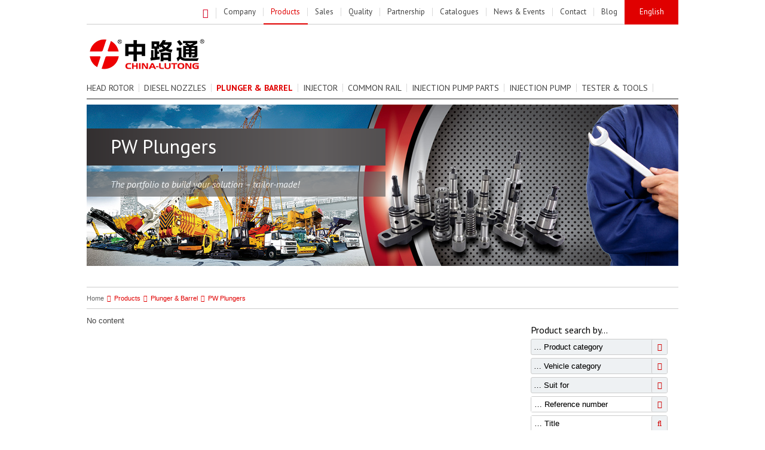

--- FILE ---
content_type: text/html
request_url: http://www.chinalutong.net/en/products/pwplungers/
body_size: 11237
content:
<!DOCTYPE html>

<html dir="ltr" lang="en" itemscope itemtype="http://schema.org/WebPage">

<head>

<meta http-equiv="Content-Type" content="text/html; charset=UTF-8" />

<title>Pw Diesel Fuel Plunger - Diesel Fuel Pump Element online</title>

<meta name="keywords" content="PW diesel plunger,Pw Diesel Fuel Pump Plunger Wholesale,Pump elements,Diesel Inj" />

<meta name="description" content="Diesel Fuel Pump Element - Pw Diesel Fuel Plungers for auto diesel engine spare parts, plunger, element, PW pump plunger." />



<meta property="og:title" content="Pw Diesel Fuel Plunger - Diesel Fuel Pump Element online" />

<meta property="og:site_name" content="Pw Diesel Fuel Plunger - Diesel Fuel Pump Element online" />

<meta itemprop="name" content="Pw Diesel Fuel Plunger - Diesel Fuel Pump Element online" />

<meta name="twitter:title" content="Pw Diesel Fuel Plunger - Diesel Fuel Pump Element online" />



<meta property="og:description" content="Diesel Fuel Pump Element - Pw Diesel Fuel Plungers for auto diesel engine spare parts, plunger, element, PW pump plunger." />

<meta name="twitter:description" content="Diesel Fuel Pump Element - Pw Diesel Fuel Plungers for auto diesel engine spare parts, plunger, element, PW pump plunger." />

<link rel="image_src" href="http://www.china-lutong.com/templates/specialty/en/we-img/ic/logo_kl.png" />

<!--[if gte IE 9]>

		<meta http-equiv="X-UA-Compatible" content="IE=EmulateIE9" />

	<![endif]-->



<link rel="canonical" href="en/products/" />

<link rel="shortcut icon" href="http://www.china-lutong.com/templates/specialty/en/we-img/ic/favicon.ico" type="image/x-icon" />

<link href='http://fonts.googleapis.com/css?family=PT+Sans:400,700,400italic,700italic&amp;subset=latin,latin-ext' rel='stylesheet' type='text/css'>



<!--[if gte IE 9]>

		<style type="text/css">

			.gradient {

				filter: none;

			}

		</style>

	<![endif]-->



<link media="screen" rel="stylesheet" type="text/css" href="http://www.china-lutong.com/templates/specialty/en/we-css/base.css" />

<link media="screen" rel="stylesheet" type="text/css" href="http://www.china-lutong.com/templates/specialty/en/we-css/all.css" />

<link media="screen" rel="stylesheet" type="text/css" href="http://www.china-lutong.com/templates/specialty/en/we-css/lightview/lightview.css" />

<link media="screen" rel="stylesheet" type="text/css" href="http://www.china-lutong.com/templates/specialty/en/we-css/jquery.ui.min.css" />

<link media="screen" rel="stylesheet" type="text/css" href="http://www.china-lutong.com/templates/specialty/en/we-css/font-awesome.min.css" />



<!--[if lte IE 7]>

		<link media="screen" rel="stylesheet" type="text/css" href="http://www.china-lutong.com/templates/specialty/en/we-css/ie_7_screen.css" />

 		<link media="screen" rel="stylesheet" type="text/css" href="http://www.china-lutong.com/templates/specialty/en/we-css/font-awesome-ie7.min.css" />

 	<![endif]-->

<!--[if lte IE 8]>

		<link media="screen" rel="stylesheet" type="text/css" href="http://www.china-lutong.com/templates/specialty/en/we-css/pie.css" />

 		 	<![endif]-->

<!--[if IE 8]>

		<link media="screen" rel="stylesheet" type="text/css" href="http://www.china-lutong.com/templates/specialty/en/we-css/ie_8_screen.css" />

 	<![endif]-->



<!--[if IE ]>

		<link media="screen" rel="stylesheet" type="text/css" href="http://www.china-lutong.com/templates/specialty/en/we-css/ie_screen.css" />

 		<link media="screen" rel="stylesheet" type="text/css" href="http://www.china-lutong.com/templates/specialty/en/we-css/ie_styles.css" />

 	<![endif]-->



<!--[if lt IE 9]>

		<script type="text/javascript" src="http://www.china-lutong.com/templates/specialty/en/we-js/excanvas.js"></script>

 	<![endif]-->

<link href="http://www.china-lutong.com/templates/specialty/css/espcms_page.css" rel="stylesheet" type="text/css" />



<script type="text/javascript" src="http://www.china-lutong.com/templates/specialty/en/we-js/jquery.js"></script>

<script type="text/javascript" src="http://www.china-lutong.com/templates/specialty/en/we-js/lightview.js"></script>

<script type="text/javascript" src="http://www.china-lutong.com/templates/specialty/en/we-js/spinners.js"></script>

<script type="text/javascript" src="http://www.china-lutong.com/templates/specialty/en/we-js/scrollto.js"></script>

<script type="text/javascript" src="http://www.china-lutong.com/templates/specialty/en/we-js/jquery.ui.min.js"></script>

<script type="text/javascript" src="http://www.china-lutong.com/templates/specialty/en/we-js/cycle2.js"></script>

<script type="text/javascript" src="http://www.china-lutong.com/templates/specialty/en/we-js/j.js"></script>

</head>

<body>

<div id="page">

  <div id="pagemiddle">

    <div id="middle">

      <div class="cb db pt15"></div>

      <div class="topvisual home">

        <div class="topvisual small pr">

        

         
<div class="box" style="background-image:url('http://www.china-lutong.com/upfile/fuel-system-components/injection-pump-plunger.jpg');">


          

            <div class="w75p fs14 pr">

              <div class="headline w450">

                <h1>PW Plungers</h1>

              </div>

              <h3 class="p10 pl0 mr10 lh14 pl50 fs16 fsi w450 bgdarkoc50"> The portfolio to build your solution – tailor-made! </h3>

            </div>

          </div>

        </div>

        <div class="cb pt10"></div>

        <hr/>

      </div>

      <div class="cb pt5"></div>

      <hr/>

      <ul id="breadcrumb"><li class="home"> <a href="http://www.china-lutong.com/en/">Home</a> </li>
<li class="akt"> <a href="http://www.china-lutong.com/en/products" title="Products"><i class="icon-angle-right pl5 pr5"></i>Products</a> </li>
<li class="akt"> <a href="http://www.china-lutong.com/en/products/Plunger-Barrel" title="Plunger &amp; Barrel"><i class="icon-angle-right pl5 pr5"></i>Plunger &amp; Barrel</a> </li>
<li class="akt"> <a href="http://www.china-lutong.com/en/products/pwplungers" title="PW Plungers"><i class="icon-angle-right pl5 pr5"></i>PW Plungers</a> </li>
 </ul>

      <hr />

      <div class="inhalt">

        <div class="full pr">

          <div class="absatz">

            <div class="w75p fl pr">

            <style>

            .pro_list{ width:225px; float:left; margin-right:17px;}

			.pro_list a{ display:block;color:#000;}

            .pro_t{ float:left; width:205px; height:50px; line-height:50px; font-size:16px; background-color:#f2f2f2; color:#000; padding:0 10px;}
			.pro_t p{ float:left; width:195px;height:50px; line-height:50px;overflow:hidden; text-overflow:ellipsis; white-space:nowrap; font-weight:bold; color:#666; }
			.pro_t i{ float:right; width:10px;height:50px; line-height:50px; color:#999;}

			.pro_img{ float:left; width:225px; height:225px;}

			.pro_t2{ height:90px; width:225px; margin-bottom: 10px; float:left;display:-webkit-box;-webkit-box-orient:vertical;-webkit-line-clamp:5;overflow: hidden;}
			
			.pro_list a:hover .pro_t2{ color:#E00000;}
			.pro_list a:hover .pro_t{ background-color:#E00000; color:#fff;}
			.pro_list a:hover .pro_t p,.pro_list a:hover .pro_t i{color:#fff;}

            </style>

            

             
		<div class="espcms_page_botton">

			<div id="pagination">No content</div>

		</div>

		
             

             

             

            </div>

             <div class="w25p fr">

              <div class="box p10 pl0 mr10 pt15 pr">

                <h3 class="fs16 c000">Product search by…</h3>

                <div class="produktsuche xtformblock">

                  <form>

                    <div class="pr inputholder selectholder kat"> <span class="selection">… Product category</span> <a class="ico rb2"><i class="icon-sort"></i></a>

                      <select class="oc0 kat"  onchange="window.open(this.options[this.selectedIndex].value,'_self')">

                        <option value="">… Product category</option>

                        

                        
                        
                        <option disabled="disabled">------------------------------</option>

                        
                        <option value="http://www.china-lutong.com/en/products/Head-Rotor" >Head Rotor</option>

                        
                        
                        <option value="http://www.china-lutong.com/en/products/ve-head-rotor" >&nbsp;&lfloor; VE Head Rotors</option>

                        
                        <option value="http://www.china-lutong.com/en/products/dpa-head-rotor" >&nbsp;&lfloor; DPA Head Rotors</option>

                        
                        <option value="http://www.china-lutong.com/en/products/dps-head-rotor" >&nbsp;&lfloor; DPS Head Rotors</option>

                        
                        <option value="http://www.china-lutong.com/en/products/dp200-head-rotor" >&nbsp;&lfloor; DP200 Head Rotors</option>

                        
                        <option value="http://www.china-lutong.com/en/products/yanmar-engine-parts" >&nbsp;&lfloor; Yanmar Parts</option>

                        
                        <option value="http://www.china-lutong.com/en/products/military" >&nbsp;&lfloor; Military</option>

                        
                        
                        
                        
                        <option disabled="disabled">------------------------------</option>

                        
                        <option value="http://www.china-lutong.com/en/products/Injector-Nozzle" >Diesel Nozzles</option>

                        
                        
                        <option value="http://www.china-lutong.com/en/products/a-type-nozzle" >&nbsp;&lfloor; A type Nozzles</option>

                        
                        <option value="http://www.china-lutong.com/en/products/DN-PD-Type-Nozzle" >&nbsp;&lfloor; DN_PD Nozzles</option>

                        
                        <option value="http://www.china-lutong.com/en/products/DN-PDN-Types-Nozzles" >&nbsp;&lfloor; DN_PDN Nozzles</option>

                        
                        <option value="http://www.china-lutong.com/en/products/DN-SD-Nozzle" >&nbsp;&lfloor; DN_SD Nozzles</option>

                        
                        <option value="http://www.china-lutong.com/en/products/P-type-Nozzle" >&nbsp;&lfloor; P type Nozzles</option>

                        
                        <option value="http://www.china-lutong.com/en/products/dsla-nozzle" >&nbsp;&lfloor; DSLA-P Nozzles</option>

                        
                        <option value="http://www.china-lutong.com/en/products/PN-type-Nozzle" >&nbsp;&lfloor; PN Nozzles</option>

                        
                        <option value="http://www.china-lutong.com/en/products/S-Type-Nozzles" >&nbsp;&lfloor; S type Nozzles</option>

                        
                        <option value="http://www.china-lutong.com/en/products/SD-Type-Nozzles" >&nbsp;&lfloor; SD Nozzles</option>

                        
                        <option value="http://www.china-lutong.com/en/products/SM-Type-Nozzles" >&nbsp;&lfloor; SM Nozzles</option>

                        
                        <option value="http://www.china-lutong.com/en/products/SN-Type-Nozzles" >&nbsp;&lfloor; SN Nozzles</option>

                        
                        <option value="http://www.china-lutong.com/en/products/split-injector-tip" >&nbsp;&lfloor; Split-type Nozzles</option>

                        
                        <option value="http://www.china-lutong.com/en/products/marine-nozzles" >&nbsp;&lfloor; Marine Nozzles</option>

                        
                        <option value="http://www.china-lutong.com/en/products/pencilnozzles" >&nbsp;&lfloor; Pencil Nozzles</option>

                        
                        
                        
                        
                        <option disabled="disabled">------------------------------</option>

                        
                        <option value="http://www.china-lutong.com/en/products/Plunger-Barrel" >Plunger &amp; Barrel</option>

                        
                        
                        <option value="http://www.china-lutong.com/en/products/atypeplungers" >&nbsp;&lfloor; A type Plungers</option>

                        
                        <option value="http://www.china-lutong.com/en/products/adplungers" >&nbsp;&lfloor; AD Plungers</option>

                        
                        <option value="http://www.china-lutong.com/en/products/ptypeplungers" >&nbsp;&lfloor; P type Plungers</option>

                        
                        <option value="http://www.china-lutong.com/en/products/ps7100plungers" >&nbsp;&lfloor; PS7100 Plungers</option>

                        
                        <option value="http://www.china-lutong.com/en/products/p8500plungers" >&nbsp;&lfloor; P8500 Plungers</option>

                        
                        <option value="http://www.china-lutong.com/en/products/ticsplungers" >&nbsp;&lfloor; TICS Plungers</option>

                        
                        <option value="http://www.china-lutong.com/en/products/mwplungers" >&nbsp;&lfloor; MW Plungers</option>

                        
                        <option value="http://www.china-lutong.com/en/products/ep9plungers" >&nbsp;&lfloor; EP9 Plungers</option>

                        
                        <option value="http://www.china-lutong.com/en/products/pnplungers" >&nbsp;&lfloor; PN Plungers</option>

                        
                        <option value="http://www.china-lutong.com/en/products/pwplungers" >&nbsp;&lfloor; PW Plungers</option>

                        
                        <option value="http://www.china-lutong.com/en/products/marineplungers" >&nbsp;&lfloor; Marine Plungers</option>

                        
                        
                        
                        
                        <option disabled="disabled">------------------------------</option>

                        
                        <option value="http://www.china-lutong.com/en/products/Diesel-Injector" >Injector</option>

                        
                        
                        <option value="http://www.china-lutong.com/en/products/HEUI-Injector" >&nbsp;&lfloor; HEUI Injector</option>

                        
                        <option value="http://www.china-lutong.com/en/products/Common-Rail-Injector" >&nbsp;&lfloor; Common Rail Injector</option>

                        
                        <option value="http://www.china-lutong.com/en/products/injector-spacer" >&nbsp;&lfloor; Nozzle Spacer</option>

                        
                        
                        
                        
                        <option disabled="disabled">------------------------------</option>

                        
                        <option value="http://www.china-lutong.com/en/products/Common-Rail-Diesel" >Common Rail</option>

                        
                        
                        <option value="http://www.china-lutong.com/en/products/common-rail-nozzles" >&nbsp;&lfloor; Common Rail Nozzle</option>

                        
                        <option value="http://www.china-lutong.com/en/products/Common-Rail-Valves" >&nbsp;&lfloor; Common Rail Valve</option>

                        
                        <option value="http://www.china-lutong.com/en/products/command-piston" >&nbsp;&lfloor; Common Rail Pin</option>

                        
                        <option value="http://www.china-lutong.com/en/products/cr-injector" >&nbsp;&lfloor; Common Rail Injector</option>

                        
                        <option value="http://www.china-lutong.com/en/products/common-rail-pumps" >&nbsp;&lfloor; High Pressure Pump</option>

                        
                        <option value="http://www.china-lutong.com/en/products/pressurelimitervalve" >&nbsp;&lfloor; Pressure Limiter Valve</option>

                        
                        <option value="http://www.china-lutong.com/en/products/controlvalve" >&nbsp;&lfloor; Control Valve</option>

                        
                        <option value="http://www.china-lutong.com/en/products/valve-cap" >&nbsp;&lfloor; Valve Cap 334</option>

                        
                        <option value="http://www.china-lutong.com/en/products/EUP-EUI-Valves" >&nbsp;&lfloor; EUP / EUI Valves</option>

                        
                        
                        
                        
                        <option disabled="disabled">------------------------------</option>

                        
                        <option value="http://www.china-lutong.com/en/products/Injection-Pump-Parts" >Injection Pump Parts</option>

                        
                        
                        <option value="http://www.china-lutong.com/en/products/head-and-rotor" >&nbsp;&lfloor; Head &amp; Rotors</option>

                        
                        <option value="http://www.china-lutong.com/en/products/pump-elements" >&nbsp;&lfloor; Pump Elements</option>

                        
                        <option value="http://www.china-lutong.com/en/products/delivery-valves" >&nbsp;&lfloor; Delivery Valves</option>

                        
                        <option value="http://www.china-lutong.com/en/products/Drive-shaft" >&nbsp;&lfloor; Drive Shafts</option>

                        
                        <option value="http://www.china-lutong.com/en/products/cam-disk" >&nbsp;&lfloor; Cam Disk</option>

                        
                        <option value="http://www.china-lutong.com/en/products/feed-pump" >&nbsp;&lfloor; Feed Pump</option>

                        
                        <option value="http://www.china-lutong.com/en/products/Roller-Ring" >&nbsp;&lfloor; Roller Ring</option>

                        
                        <option value="http://www.china-lutong.com/en/products/cross-disk" >&nbsp;&lfloor; Cross Disk</option>

                        
                        <option value="http://www.china-lutong.com/en/products/hand-primer" >&nbsp;&lfloor; Hand Primer</option>

                        
                        <option value="http://www.china-lutong.com/en/products/regulating-valve" >&nbsp;&lfloor; Regulating Valve</option>

                        
                        <option value="http://www.china-lutong.com/en/products/Governor" >&nbsp;&lfloor; Governor Assembly</option>

                        
                        <option value="http://www.china-lutong.com/en/products/rollers" >&nbsp;&lfloor; Rollers</option>

                        
                        <option value="http://www.china-lutong.com/en/products/solenoids-actuators" >&nbsp;&lfloor; Solenoids &amp; Actuators</option>

                        
                        <option value="http://www.china-lutong.com/en/products/cav-parts" >&nbsp;&lfloor; CAV Pump Parts</option>

                        
                        <option value="http://www.china-lutong.com/en/products/engine-rebuild-kits" >&nbsp;&lfloor; Repair Kits</option>

                        
                        <option value="http://www.china-lutong.com/en/products/oil-seals" >&nbsp;&lfloor; Oil Seals</option>

                        
                        <option value="http://www.china-lutong.com/en/products/transfer-pump-rotor" >&nbsp;&lfloor; Transfer Pump Rotor</option>

                        
                        <option value="http://www.china-lutong.com/en/products/Fuel-Injector-Cup" >&nbsp;&lfloor; Injector Cup</option>

                        
                        
                        
                        
                        <option disabled="disabled">------------------------------</option>

                        
                        <option value="http://www.china-lutong.com/en/products/Fuel-Injection-Pump" >Injection Pump</option>

                        
                        
                        <option value="http://www.china-lutong.com/en/products/ve-pump" >&nbsp;&lfloor; VE Pump</option>

                        
                        <option value="http://www.china-lutong.com/en/products/Unit-pump" >&nbsp;&lfloor; Unit Pump</option>

                        
                        
                        
                        
                        <option disabled="disabled">------------------------------</option>

                        
                        <option value="http://www.china-lutong.com/en/products/Tester-Tools" >Tester &amp; Tools</option>

                        
                        
                        <option value="http://www.china-lutong.com/en/products/Test_bench" >&nbsp;&lfloor; Test Bench</option>

                        
                        <option value="http://www.china-lutong.com/en/products/nozzle_tester" >&nbsp;&lfloor; Nozzle Tester</option>

                        
                        
                        

                        

                      

                      

                      </select>

                    </div>

                    </form>
                      <div class="cb pt5"></div>
                    
                    <form>

                    <div class="pr inputholder selectholder kat"> <span class="selection">… Vehicle category</span> <a class="ico rb2"><i class="icon-sort"></i></a>

                      <select class="oc0 kat"  onchange="window.open(this.options[this.selectedIndex].value,'_self')">

                        <option value="">… Vehicle category</option>
                        <option value="">Car</option>
                        <option value="">Truck</option>
                        <option value="">Buses</option>
                        <option value="">Construction  & Agricultural machinery</option>
                        <option value="">Large engines and marine</option>
                        <option value="">Classic</option>
                      </select>

                    </div>

                    </form>
                    
                    
                     <div class="cb pt5"></div>
                    
                    <form>

                    <div class="pr inputholder selectholder kat"> <span class="selection">… Suit for</span> <a class="ico rb2"><i class="icon-sort"></i></a>

                      <select class="oc0 kat"  onchange="window.open(this.options[this.selectedIndex].value,'_self')">
                        <option value="">… Suit for</option>
                        <option value="">AMBAC</option>
                        <option value="">Delphi</option>
                        <option value="">Lucas</option>
                        <option value="">Stanadyne</option>
                        <option value="">Caterpillar</option>
                        <option value="">Cummins</option>
                        <option value="">Bosch</option>
                        <option value="">Detroit</option>
                        <option value="">Yanmar</option>
                      </select>

                    </div>

                    </form>
                    
                    
                    
                    
<!--
                      <form name="infosearcha" method="post" action="http://www.china-lutong.com/en/index.php?ac=search&at=list">

	<input type="hidden" name="lng" value="en">

    <input type="hidden" name="mid" value="3">

    <input type="hidden" name="keyname" value="tsn">



    

     <div class="cb pt5"></div>

                    <div class="pr inputholder">

                      <input type="text" name="keyword"  value="… Suit for" onfocus="if (this.value=='… Suit for'){this.value=''}" onblur="if(this.value==''){this.value='… Suit for'}" class="selection" style="width:200px; padding-left:5px; height:25px; line-height:25px; border:0; color:#2d4a64;"><a href="javascript:;" onclick="fsubmitc(document.infosearcha)"  class="ico rb2"><i class="icon-sort"></i></a> 

                    </div>

	</form>

                <script>

        function fsubmitc(obj) {

            obj.submit();

        }

    </script>  

-->
                  



                    

                      <form name="infosearcha" method="post" action="http://www.china-lutong.com/en/index.php?ac=search&at=list">

	<input type="hidden" name="lng" value="en">

    <input type="hidden" name="mid" value="3">

    <input type="hidden" name="keyname" value="tsn">



    

     <div class="cb pt5"></div>

                    <div class="pr inputholder">

                      <input type="text" name="keyword"  value="… Reference number" onfocus="if (this.value=='… Reference number'){this.value=''}" onblur="if(this.value==''){this.value='… Reference number'}" class="selection" style="width:200px; padding-left:5px; height:25px; line-height:25px; border:0; color:#000;"><a href="javascript:;" onclick="fsubmita(document.infosearcha)"  class="ico rb2"><i class="icon-sort"></i></a> 

                    </div>

	</form>

                <script>

        function fsubmita(obj) {

            obj.submit();

        }

    </script>  

                    

                    

                   

                    

                     <form name="infosearch" method="post" action="http://www.china-lutong.com/en/index.php?ac=search&at=list">

	<input type="hidden" name="lng" value="en">

	<input type="hidden" name="mid" value="3">

    

     <div class="cb pt5"></div>

                    <div class="pr inputholder">

                      <input type="text" name="keyword"  value="… Title" onfocus="if (this.value=='… Title'){this.value=''}" onblur="if(this.value==''){this.value='… Title'}" class="selection" style="width:200px; padding-left:5px; height:25px; line-height:25px; border:0; color:#000;"><a href="javascript:;" onclick="fsubmit(document.infosearch)"  class="ico rb2"><i class="icon-search"></i></a> 

                    </div>

	</form>

                <script>

        function fsubmit(obj) {

            obj.submit();

        }

    </script>   

                </div>

                <div class="cb"></div>

               

                

              </div>

              <hr/>

              <div class="box p10 pl0 mr10   pt20 pr">

                <div class="w100p boxreflect" style="height:227px;background:url('http://www.china-lutong.com/templates/specialty/en/cms-bilder/mitarbeiter/245/kontakt.jpg') no-repeat 0 0;">

                  <h3 class="fs16 c000">Contact</h3>

                  <img src="http://www.china-lutong.com/templates/specialty/en/cms-bilder/mitarbeiter/245/kontakt.jpg" alt="Sie wünschen persönlichen Kontakt?" title="Sie wünschen persönlichen Kontakt?" class="dn" /> </div>

                <div class="cb pt5"></div>

               

                <div class="cb"></div>

                <script>

	$('#produktkontakt input.textinput').blur(function() {

		if($(this).val()) $(this).addClass('act');

		else $(this).removeClass('act');

	});

	

	$('#produktkontakt a').click(function() {

		$('#produktkontakt').submit();

	});

	

	$(document).ready(function() {

		$('#produktkontakt input.textinput').blur();

	});

	

	$(function() {

		$("#land").autocomplete({

			source: "we-ajax/laender.ajax.php?lang=en", 			minLength: 1

		});

	});

</script> 

              </div>

              <hr/>

              <div class="box p10 pl0 mr10   pt20 pr">

                <h3><a href="#">Promise of Quality:</a></h3>

                <div class="db cb"></div>

                <div class="bild95 db" style="background-image:url('http://www.china-lutong.com/templates/specialty/en/we-img/ic/tuev95.png'); height: 70px;"> <img src="http://www.china-lutong.com/templates/specialty/en/we-img/ic/tuev95.png'" alt="TÜV Süd" class="dn"> </div>

                <p class="lh14 fs12"> All processes are managed under the <strong class="wsn">ISO 9001:2008</strong> standard. When it comes to Remanufacturing, even <strong class="wsn">ISO TS 16949</strong> is applied. Quality under hand and seal. </p>

              </div>

            </div>

          </div>

        </div>

      </div>

      <div class="cb"></div>

    </div>

    <div class="cb "></div>

  </div>

  <div class="cb"></div>

  <div id="pagetop">

    <div id="header">

       <nav itemscope="itemscope">
  <div id="globalnav">
    <ul>
            
      
      
            <li class="nav home ico " itemprop="name"> <a href="http://www.china-lutong.com/en/" title="Home" itemprop="url"><i class="icon-home" style="color:#E00024;"></i></a> </li>
            
      
      
      
      
            
      
      
            <li itemprop="name" > <a href="http://www.china-lutong.com/en/company" title="Company" itemprop="url"><dfn itemprop="description">Company</dfn></a> </li>
            
      
      
      
      
            
      
      
            <li itemprop="name" class="akt"> <a href="http://www.china-lutong.com/en/products" title="Products" itemprop="url"><dfn itemprop="description">Products</dfn></a> </li>
            
      
      
      
      
            
      
      
            <li itemprop="name" > <a href="http://www.china-lutong.com/en/sales" title="Sales" itemprop="url"><dfn itemprop="description">Sales</dfn></a> </li>
            
      
      
      
      
            
      
      
            <li itemprop="name" > <a href="http://www.china-lutong.com/en/quality" title="Quality" itemprop="url"><dfn itemprop="description">Quality</dfn></a> </li>
            
      
      
      
      
            
      
      
            <li itemprop="name" > <a href="http://www.china-lutong.com/en/partnership" title="Partnership" itemprop="url"><dfn itemprop="description">Partnership</dfn></a> </li>
            
      
      
      
      
            
      
      
            <li itemprop="name" > <a href="http://www.china-lutong.com/en/catalogues" title="Catalogues" itemprop="url"><dfn itemprop="description">Catalogues</dfn></a> </li>
            
      
      
      
      
            
      
      
            <li itemprop="name" > <a href="http://www.china-lutong.com/en/newsevents" title="News &amp; Events" itemprop="url"><dfn itemprop="description">News &amp; Events</dfn></a> </li>
            
      
      
      
      
            
      
      
            <li itemprop="name" > <a href="http://www.china-lutong.com/en/contact" title="Contact" itemprop="url"><dfn itemprop="description">Contact</dfn></a> </li>
            
      
      
      
      
            
      
      
            <li itemprop="name" class="last "> <a href="http://www.china-lutong.com/en/blog" title="Blog" itemprop="url"><dfn itemprop="description">Blog</dfn></a> </li>
            
      
      
      
      
      
    </ul>
  </div>
</nav>
<div id="langnav" style="z-index:2;" >
  <ul>
    <li class="akt"> <a href="http://www.china-lutong.com/" title="Language English">English</a> </li>
  </ul>
  <ul class="all_yn" >
   <li><a href="http://www.china-lutong.com/cn/" >中文</a></li>
    <li><a href="http://www.china-lutong.com/tr/">Türkçe</a></li>
    <li><a href="http://www.china-lutong.com/ru/">русский</a></li>
    <li><a href="http://www.china-lutong.com/pr/">Português</a></li>
    <li><a href="http://www.china-lutong.com/jp/">日本語</a></li>
    <li><a href="http://www.china-lutong.com/it/">Italiano</a></li>
    <li><a href="http://www.china-lutong.com/es/">Español</a></li>
    <li><a href="http://www.china-lutong.com/de/">Deutsch</a></li>
    <li><a href="http://www.china-lutong.com/fr/">Français</a></li>
    <li><a href="http://www.china-lutong.com/ar/">العربية</a></li>
    <li><a href="http://www.china-lutong.com/th/">ไทย</a></li>

  </ul>
  <script type="text/javascript">

$(function() {

	$("#langnav .akt").hover(function() {

		$('.all_yn').show(); 

	}, function() {

		$('.all_yn').hide();

		

	});

	$(".all_yn").hover(function() {

		$('.all_yn').show(); 

	}, function() {

		$('.all_yn').hide();

		

	});

});

</script> 
</div>
<style type="text/css">

		#nav ul li.nav.last .submenuholder {

			left: auto;

			right: 46px;

		}

	</style>
<a href="http://www.china-lutong.com/" id="logo"><span>China Lutong</span></a> 

      <div id="nav" style="top:140px;">

        <ul>

        
         
         

         

         

        <li class="first nav pr  "> <a href="http://www.china-lutong.com/en/products/Head-Rotor" title="Head Rotor" class="pl0">Head Rotor</a><em>&nbsp;</em> 

        
        <div class="submenuholder">

  <div class="submenu">

    <ul>

    
      <li  class="first "> <a href="http://www.china-lutong.com/en/products/ve-head-rotor" title="VE Head Rotors"><span class="ico"><i class="icon-chevron-right"></i></span><span class="ico checked"><i class="icon-ok"></i></span>VE Head Rotors</a> </li>

      
      <li   class=""> <a href="http://www.china-lutong.com/en/products/dpa-head-rotor" title="DPA Head Rotors"><span class="ico"><i class="icon-chevron-right"></i></span><span class="ico checked"><i class="icon-ok"></i></span>DPA Head Rotors</a> </li>

      
      <li   class=""> <a href="http://www.china-lutong.com/en/products/dps-head-rotor" title="DPS Head Rotors"><span class="ico"><i class="icon-chevron-right"></i></span><span class="ico checked"><i class="icon-ok"></i></span>DPS Head Rotors</a> </li>

      
      <li   class=""> <a href="http://www.china-lutong.com/en/products/dp200-head-rotor" title="DP200 Head Rotors"><span class="ico"><i class="icon-chevron-right"></i></span><span class="ico checked"><i class="icon-ok"></i></span>DP200 Head Rotors</a> </li>

      
      <li   class=""> <a href="http://www.china-lutong.com/en/products/yanmar-engine-parts" title="Yanmar Parts"><span class="ico"><i class="icon-chevron-right"></i></span><span class="ico checked"><i class="icon-ok"></i></span>Yanmar Parts</a> </li>

      
      <li   class=""> <a href="http://www.china-lutong.com/en/products/military" title="Military"><span class="ico"><i class="icon-chevron-right"></i></span><span class="ico checked"><i class="icon-ok"></i></span>Military</a> </li>

      
     

    </ul>

    <div class="cb"></div>

  </div>

  <div class="cb"></div>

</div>

        

        

        </li>

         
        
         
        

        <li class="nav pr  "> <a href="http://www.china-lutong.com/en/products/Injector-Nozzle" title="Diesel Nozzles" >Diesel Nozzles</a><em>&nbsp;</em> 

        

         
        <div class="submenuholder">

  <div class="submenu">

    <ul>

    
      <li  class="first "> <a href="http://www.china-lutong.com/en/products/a-type-nozzle" title="A type Nozzles"><span class="ico"><i class="icon-chevron-right"></i></span><span class="ico checked"><i class="icon-ok"></i></span>A type Nozzles</a> </li>

      
      <li   class=""> <a href="http://www.china-lutong.com/en/products/DN-PD-Type-Nozzle" title="DN_PD Nozzles"><span class="ico"><i class="icon-chevron-right"></i></span><span class="ico checked"><i class="icon-ok"></i></span>DN_PD Nozzles</a> </li>

      
      <li   class=""> <a href="http://www.china-lutong.com/en/products/DN-PDN-Types-Nozzles" title="DN_PDN Nozzles"><span class="ico"><i class="icon-chevron-right"></i></span><span class="ico checked"><i class="icon-ok"></i></span>DN_PDN Nozzles</a> </li>

      
      <li   class=""> <a href="http://www.china-lutong.com/en/products/DN-SD-Nozzle" title="DN_SD Nozzles"><span class="ico"><i class="icon-chevron-right"></i></span><span class="ico checked"><i class="icon-ok"></i></span>DN_SD Nozzles</a> </li>

      
      <li   class=""> <a href="http://www.china-lutong.com/en/products/P-type-Nozzle" title="P type Nozzles"><span class="ico"><i class="icon-chevron-right"></i></span><span class="ico checked"><i class="icon-ok"></i></span>P type Nozzles</a> </li>

      
      <li   class=""> <a href="http://www.china-lutong.com/en/products/dsla-nozzle" title="DSLA-P Nozzles"><span class="ico"><i class="icon-chevron-right"></i></span><span class="ico checked"><i class="icon-ok"></i></span>DSLA-P Nozzles</a> </li>

      
      <li   class=""> <a href="http://www.china-lutong.com/en/products/PN-type-Nozzle" title="PN Nozzles"><span class="ico"><i class="icon-chevron-right"></i></span><span class="ico checked"><i class="icon-ok"></i></span>PN Nozzles</a> </li>

      
      <li   class=""> <a href="http://www.china-lutong.com/en/products/S-Type-Nozzles" title="S type Nozzles"><span class="ico"><i class="icon-chevron-right"></i></span><span class="ico checked"><i class="icon-ok"></i></span>S type Nozzles</a> </li>

      
      <li   class=""> <a href="http://www.china-lutong.com/en/products/SD-Type-Nozzles" title="SD Nozzles"><span class="ico"><i class="icon-chevron-right"></i></span><span class="ico checked"><i class="icon-ok"></i></span>SD Nozzles</a> </li>

      
      <li   class=""> <a href="http://www.china-lutong.com/en/products/SM-Type-Nozzles" title="SM Nozzles"><span class="ico"><i class="icon-chevron-right"></i></span><span class="ico checked"><i class="icon-ok"></i></span>SM Nozzles</a> </li>

      
      <li   class=""> <a href="http://www.china-lutong.com/en/products/SN-Type-Nozzles" title="SN Nozzles"><span class="ico"><i class="icon-chevron-right"></i></span><span class="ico checked"><i class="icon-ok"></i></span>SN Nozzles</a> </li>

      
      <li   class=""> <a href="http://www.china-lutong.com/en/products/split-injector-tip" title="Split-type Nozzles"><span class="ico"><i class="icon-chevron-right"></i></span><span class="ico checked"><i class="icon-ok"></i></span>Split-type Nozzles</a> </li>

      
      <li   class=""> <a href="http://www.china-lutong.com/en/products/marine-nozzles" title="Marine Nozzles"><span class="ico"><i class="icon-chevron-right"></i></span><span class="ico checked"><i class="icon-ok"></i></span>Marine Nozzles</a> </li>

      
      <li   class=""> <a href="http://www.china-lutong.com/en/products/pencilnozzles" title="Pencil Nozzles"><span class="ico"><i class="icon-chevron-right"></i></span><span class="ico checked"><i class="icon-ok"></i></span>Pencil Nozzles</a> </li>

      
     

    </ul>

    <div class="cb"></div>

  </div>

  <div class="cb"></div>

</div>

        

        

        

        

        </li>

        

        
        
         
        

        <li class="nav pr  akt"> <a href="http://www.china-lutong.com/en/products/Plunger-Barrel" title="Plunger &amp; Barrel" >Plunger &amp; Barrel</a><em>&nbsp;</em> 

        

         
        <div class="submenuholder">

  <div class="submenu">

    <ul>

    
      <li  class="first "> <a href="http://www.china-lutong.com/en/products/atypeplungers" title="A type Plungers"><span class="ico"><i class="icon-chevron-right"></i></span><span class="ico checked"><i class="icon-ok"></i></span>A type Plungers</a> </li>

      
      <li   class=""> <a href="http://www.china-lutong.com/en/products/adplungers" title="AD Plungers"><span class="ico"><i class="icon-chevron-right"></i></span><span class="ico checked"><i class="icon-ok"></i></span>AD Plungers</a> </li>

      
      <li   class=""> <a href="http://www.china-lutong.com/en/products/ptypeplungers" title="P type Plungers"><span class="ico"><i class="icon-chevron-right"></i></span><span class="ico checked"><i class="icon-ok"></i></span>P type Plungers</a> </li>

      
      <li   class=""> <a href="http://www.china-lutong.com/en/products/ps7100plungers" title="PS7100 Plungers"><span class="ico"><i class="icon-chevron-right"></i></span><span class="ico checked"><i class="icon-ok"></i></span>PS7100 Plungers</a> </li>

      
      <li   class=""> <a href="http://www.china-lutong.com/en/products/p8500plungers" title="P8500 Plungers"><span class="ico"><i class="icon-chevron-right"></i></span><span class="ico checked"><i class="icon-ok"></i></span>P8500 Plungers</a> </li>

      
      <li   class=""> <a href="http://www.china-lutong.com/en/products/ticsplungers" title="TICS Plungers"><span class="ico"><i class="icon-chevron-right"></i></span><span class="ico checked"><i class="icon-ok"></i></span>TICS Plungers</a> </li>

      
      <li   class=""> <a href="http://www.china-lutong.com/en/products/mwplungers" title="MW Plungers"><span class="ico"><i class="icon-chevron-right"></i></span><span class="ico checked"><i class="icon-ok"></i></span>MW Plungers</a> </li>

      
      <li   class=""> <a href="http://www.china-lutong.com/en/products/ep9plungers" title="EP9 Plungers"><span class="ico"><i class="icon-chevron-right"></i></span><span class="ico checked"><i class="icon-ok"></i></span>EP9 Plungers</a> </li>

      
      <li   class=""> <a href="http://www.china-lutong.com/en/products/pnplungers" title="PN Plungers"><span class="ico"><i class="icon-chevron-right"></i></span><span class="ico checked"><i class="icon-ok"></i></span>PN Plungers</a> </li>

      
      <li   class="akt"> <a href="http://www.china-lutong.com/en/products/pwplungers" title="PW Plungers"><span class="ico"><i class="icon-chevron-right"></i></span><span class="ico checked"><i class="icon-ok"></i></span>PW Plungers</a> </li>

      
      <li   class=""> <a href="http://www.china-lutong.com/en/products/marineplungers" title="Marine Plungers"><span class="ico"><i class="icon-chevron-right"></i></span><span class="ico checked"><i class="icon-ok"></i></span>Marine Plungers</a> </li>

      
     

    </ul>

    <div class="cb"></div>

  </div>

  <div class="cb"></div>

</div>

        

        

        

        

        </li>

        

        
        
         
        

        <li class="nav pr  "> <a href="http://www.china-lutong.com/en/products/Diesel-Injector" title="Injector" >Injector</a><em>&nbsp;</em> 

        

         
        <div class="submenuholder">

  <div class="submenu">

    <ul>

    
      <li  class="first "> <a href="http://www.china-lutong.com/en/products/HEUI-Injector" title="HEUI Injector"><span class="ico"><i class="icon-chevron-right"></i></span><span class="ico checked"><i class="icon-ok"></i></span>HEUI Injector</a> </li>

      
      <li   class=""> <a href="http://www.china-lutong.com/en/products/Common-Rail-Injector" title="Common Rail Injector"><span class="ico"><i class="icon-chevron-right"></i></span><span class="ico checked"><i class="icon-ok"></i></span>Common Rail Injector</a> </li>

      
      <li   class=""> <a href="http://www.china-lutong.com/en/products/injector-spacer" title="Nozzle Spacer"><span class="ico"><i class="icon-chevron-right"></i></span><span class="ico checked"><i class="icon-ok"></i></span>Nozzle Spacer</a> </li>

      
     

    </ul>

    <div class="cb"></div>

  </div>

  <div class="cb"></div>

</div>

        

        

        

        

        </li>

        

        
        
         
        

        <li class="nav pr  "> <a href="http://www.china-lutong.com/en/products/Common-Rail-Diesel" title="Common Rail" >Common Rail</a><em>&nbsp;</em> 

        

         
        <div class="submenuholder">

  <div class="submenu">

    <ul>

    
      <li  class="first "> <a href="http://www.china-lutong.com/en/products/common-rail-nozzles" title="Common Rail Nozzle"><span class="ico"><i class="icon-chevron-right"></i></span><span class="ico checked"><i class="icon-ok"></i></span>Common Rail Nozzle</a> </li>

      
      <li   class=""> <a href="http://www.china-lutong.com/en/products/Common-Rail-Valves" title="Common Rail Valve"><span class="ico"><i class="icon-chevron-right"></i></span><span class="ico checked"><i class="icon-ok"></i></span>Common Rail Valve</a> </li>

      
      <li   class=""> <a href="http://www.china-lutong.com/en/products/command-piston" title="Common Rail Pin"><span class="ico"><i class="icon-chevron-right"></i></span><span class="ico checked"><i class="icon-ok"></i></span>Common Rail Pin</a> </li>

      
      <li   class=""> <a href="http://www.china-lutong.com/en/products/cr-injector" title="Common Rail Injector"><span class="ico"><i class="icon-chevron-right"></i></span><span class="ico checked"><i class="icon-ok"></i></span>Common Rail Injector</a> </li>

      
      <li   class=""> <a href="http://www.china-lutong.com/en/products/common-rail-pumps" title="High Pressure Pump"><span class="ico"><i class="icon-chevron-right"></i></span><span class="ico checked"><i class="icon-ok"></i></span>High Pressure Pump</a> </li>

      
      <li   class=""> <a href="http://www.china-lutong.com/en/products/pressurelimitervalve" title="Pressure Limiter Valve"><span class="ico"><i class="icon-chevron-right"></i></span><span class="ico checked"><i class="icon-ok"></i></span>Pressure Limiter Valve</a> </li>

      
      <li   class=""> <a href="http://www.china-lutong.com/en/products/controlvalve" title="Control Valve"><span class="ico"><i class="icon-chevron-right"></i></span><span class="ico checked"><i class="icon-ok"></i></span>Control Valve</a> </li>

      
      <li   class=""> <a href="http://www.china-lutong.com/en/products/valve-cap" title="Valve Cap 334"><span class="ico"><i class="icon-chevron-right"></i></span><span class="ico checked"><i class="icon-ok"></i></span>Valve Cap 334</a> </li>

      
      <li   class=""> <a href="http://www.china-lutong.com/en/products/EUP-EUI-Valves" title="EUP / EUI Valves"><span class="ico"><i class="icon-chevron-right"></i></span><span class="ico checked"><i class="icon-ok"></i></span>EUP / EUI Valves</a> </li>

      
     

    </ul>

    <div class="cb"></div>

  </div>

  <div class="cb"></div>

</div>

        

        

        

        

        </li>

        

        
        
         
        

        <li class="nav pr  "> <a href="http://www.china-lutong.com/en/products/Injection-Pump-Parts" title="Injection Pump Parts" >Injection Pump Parts</a><em>&nbsp;</em> 

        

         
        <div class="submenuholder">

  <div class="submenu">

    <ul>

    
      <li  class="first "> <a href="http://www.china-lutong.com/en/products/head-and-rotor" title="Head &amp; Rotors"><span class="ico"><i class="icon-chevron-right"></i></span><span class="ico checked"><i class="icon-ok"></i></span>Head &amp; Rotors</a> </li>

      
      <li   class=""> <a href="http://www.china-lutong.com/en/products/pump-elements" title="Pump Elements"><span class="ico"><i class="icon-chevron-right"></i></span><span class="ico checked"><i class="icon-ok"></i></span>Pump Elements</a> </li>

      
      <li   class=""> <a href="http://www.china-lutong.com/en/products/delivery-valves" title="Delivery Valves"><span class="ico"><i class="icon-chevron-right"></i></span><span class="ico checked"><i class="icon-ok"></i></span>Delivery Valves</a> </li>

      
      <li   class=""> <a href="http://www.china-lutong.com/en/products/Drive-shaft" title="Drive Shafts"><span class="ico"><i class="icon-chevron-right"></i></span><span class="ico checked"><i class="icon-ok"></i></span>Drive Shafts</a> </li>

      
      <li   class=""> <a href="http://www.china-lutong.com/en/products/cam-disk" title="Cam Disk"><span class="ico"><i class="icon-chevron-right"></i></span><span class="ico checked"><i class="icon-ok"></i></span>Cam Disk</a> </li>

      
      <li   class=""> <a href="http://www.china-lutong.com/en/products/feed-pump" title="Feed Pump"><span class="ico"><i class="icon-chevron-right"></i></span><span class="ico checked"><i class="icon-ok"></i></span>Feed Pump</a> </li>

      
      <li   class=""> <a href="http://www.china-lutong.com/en/products/Roller-Ring" title="Roller Ring"><span class="ico"><i class="icon-chevron-right"></i></span><span class="ico checked"><i class="icon-ok"></i></span>Roller Ring</a> </li>

      
      <li   class=""> <a href="http://www.china-lutong.com/en/products/cross-disk" title="Cross Disk"><span class="ico"><i class="icon-chevron-right"></i></span><span class="ico checked"><i class="icon-ok"></i></span>Cross Disk</a> </li>

      
      <li   class=""> <a href="http://www.china-lutong.com/en/products/hand-primer" title="Hand Primer"><span class="ico"><i class="icon-chevron-right"></i></span><span class="ico checked"><i class="icon-ok"></i></span>Hand Primer</a> </li>

      
      <li   class=""> <a href="http://www.china-lutong.com/en/products/regulating-valve" title="Regulating Valve"><span class="ico"><i class="icon-chevron-right"></i></span><span class="ico checked"><i class="icon-ok"></i></span>Regulating Valve</a> </li>

      
      <li   class=""> <a href="http://www.china-lutong.com/en/products/Governor" title="Governor Assembly"><span class="ico"><i class="icon-chevron-right"></i></span><span class="ico checked"><i class="icon-ok"></i></span>Governor Assembly</a> </li>

      
      <li   class=""> <a href="http://www.china-lutong.com/en/products/rollers" title="Rollers"><span class="ico"><i class="icon-chevron-right"></i></span><span class="ico checked"><i class="icon-ok"></i></span>Rollers</a> </li>

      
      <li   class=""> <a href="http://www.china-lutong.com/en/products/solenoids-actuators" title="Solenoids &amp; Actuators"><span class="ico"><i class="icon-chevron-right"></i></span><span class="ico checked"><i class="icon-ok"></i></span>Solenoids &amp; Actuators</a> </li>

      
      <li   class=""> <a href="http://www.china-lutong.com/en/products/cav-parts" title="CAV Pump Parts"><span class="ico"><i class="icon-chevron-right"></i></span><span class="ico checked"><i class="icon-ok"></i></span>CAV Pump Parts</a> </li>

      
      <li   class=""> <a href="http://www.china-lutong.com/en/products/engine-rebuild-kits" title="Repair Kits"><span class="ico"><i class="icon-chevron-right"></i></span><span class="ico checked"><i class="icon-ok"></i></span>Repair Kits</a> </li>

      
      <li   class=""> <a href="http://www.china-lutong.com/en/products/oil-seals" title="Oil Seals"><span class="ico"><i class="icon-chevron-right"></i></span><span class="ico checked"><i class="icon-ok"></i></span>Oil Seals</a> </li>

      
      <li   class=""> <a href="http://www.china-lutong.com/en/products/transfer-pump-rotor" title="Transfer Pump Rotor"><span class="ico"><i class="icon-chevron-right"></i></span><span class="ico checked"><i class="icon-ok"></i></span>Transfer Pump Rotor</a> </li>

      
      <li   class=""> <a href="http://www.china-lutong.com/en/products/Fuel-Injector-Cup" title="Injector Cup"><span class="ico"><i class="icon-chevron-right"></i></span><span class="ico checked"><i class="icon-ok"></i></span>Injector Cup</a> </li>

      
     

    </ul>

    <div class="cb"></div>

  </div>

  <div class="cb"></div>

</div>

        

        

        

        

        </li>

        

        
        
         
        

        <li class="nav pr  "> <a href="http://www.china-lutong.com/en/products/Fuel-Injection-Pump" title="Injection Pump" >Injection Pump</a><em>&nbsp;</em> 

        

         
        <div class="submenuholder">

  <div class="submenu">

    <ul>

    
      <li  class="first "> <a href="http://www.china-lutong.com/en/products/ve-pump" title="VE Pump"><span class="ico"><i class="icon-chevron-right"></i></span><span class="ico checked"><i class="icon-ok"></i></span>VE Pump</a> </li>

      
      <li   class=""> <a href="http://www.china-lutong.com/en/products/Unit-pump" title="Unit Pump"><span class="ico"><i class="icon-chevron-right"></i></span><span class="ico checked"><i class="icon-ok"></i></span>Unit Pump</a> </li>

      
     

    </ul>

    <div class="cb"></div>

  </div>

  <div class="cb"></div>

</div>

        

        

        

        

        </li>

        

        
        
         
        

        <li class="nav pr  "> <a href="http://www.china-lutong.com/en/products/Tester-Tools" title="Tester &amp; Tools" >Tester &amp; Tools</a><em>&nbsp;</em> 

        

         
        <div class="submenuholder">

  <div class="submenu">

    <ul>

    
      <li  class="first "> <a href="http://www.china-lutong.com/en/products/Test_bench" title="Test Bench"><span class="ico"><i class="icon-chevron-right"></i></span><span class="ico checked"><i class="icon-ok"></i></span>Test Bench</a> </li>

      
      <li   class=""> <a href="http://www.china-lutong.com/en/products/nozzle_tester" title="Nozzle Tester"><span class="ico"><i class="icon-chevron-right"></i></span><span class="ico checked"><i class="icon-ok"></i></span>Nozzle Tester</a> </li>

      
     

    </ul>

    <div class="cb"></div>

  </div>

  <div class="cb"></div>

</div>

        

        

        

        

        </li>

        

        
        

        

        

        

        </ul>

      </div>

      <script>

				$('#pagemiddle').css('padding-top', '160px');

			</script> 

            

            </div>

  </div>

  <div id="pagebottom">

    <div id="footer">

      

      

      
<div class="cb pt10"></div>
<div class="p10" style="background: #eee; border-top: 1px solid #ccc; border-bottom:1px solid #ccc;">
  <div class="w25p fl">
    <h3>Catalogues</h3>
    <ul class="linkliste">
      <li> <a href="en/catalogues/" title="Online catalogue" target="_self"><span class="ico"><i class="icon-chevron-right"></i></span> Online catalogue</a> </li>
      <li> <a href="/en/products/" title="Fuel injection" target="_self"><span class="ico"><i class="icon-chevron-right"></i></span> Fuel injection</a> </li>
      <li> <a href="/en/products/Fuel-Injection-Pump/" title="Injection Pumps" target="_self"><span class="ico"><i class="icon-chevron-right"></i></span> Injection Pumps</a> </li>
      <li> <a href="/en/products/commonrailinjector/" title="CR-Injectors" target="_self"><span class="ico"><i class="icon-chevron-right"></i></span> CR-Injectors</a> </li>
      <li> <a href="/en/products/Tester-Tools/" title="Tester & Tools" target="_self"><span class="ico"><i class="icon-chevron-right"></i></span> Tester & Tools</a> </li>
    </ul>
  </div>
  <div class="w25p fl">
    <h3>Online Sales</h3>
    <ul class="linkliste">
      <li style="width:101px; float:left; margin-bottom:5px;"> <a href="https://weibo.com/officechinalutong" title="CHINA LUTONG'S Weibo" target="_self" style="padding-left:35px; height:22px; line-height:22px;"><span class="ico" style="display:block; margin-right:5px;" ><i><img src="http://www.china-lutong.com/templates/specialty/en/we-img/weibo.png" width="22" height="22" ></i></span> Weibo</a> </li>
      <li style="width:101px; float:left; margin-bottom:5px;"> <a href="http://www.chinalutong.net/en/contact/" title="CHINA LUTONG'S YouTube" target="_self" style="padding-left:35px; height:22px; line-height:22px;"><span class="ico"><i><img src="http://www.china-lutong.com/templates/specialty/en/we-img/youtube.png" width="22" height="22" ></i></span> YouTube</a> </li>
      <li class="ewm_h" style="width:101px; float:left; margin-bottom:5px;"> <a href="javascript:" title="CHINA LUTONG'S WeChat" target="_self" style="padding-left:35px; height:22px; line-height:22px; "><span class="ico"><i><img src="http://www.china-lutong.com/templates/specialty/en/we-img/wechat.png" width="22" height="22" ></i></span> WeChat</a>
        <div class="ewm_no"><img src="http://www.china-lutong.com/templates/specialty/en/we-img/ewm.jpg" width="130" height="130" /></div>
      </li>
      <li style="width:101px; float:left; margin-bottom:5px;"> <a href="http://stores.ebay.com/china-lutong" title="CHINA LUTONG'S Ebay" target="_self" style="padding-left:35px; height:22px; line-height:22px; "><span class="ico"><i><img src="http://www.china-lutong.com/templates/specialty/en/we-img/ebay.png" width="22" height="22" ></i></span> eBay</a> </li>
      <li style="width:101px; float:left; margin-bottom:5px;"> <a href="http://www.chinalutong.net/en/contact/" title="CHINA LUTONG'S Alibaba" target="_self" style="padding-left:35px; height:22px; line-height:22px;"><span class="ico"><i><img src="http://www.china-lutong.com/templates/specialty/en/we-img/alibaba.png" width="22" height="22" ></i></span> Alibaba</a> </li>
      <li style="width:101px; float:left; margin-bottom:5px;"> <a href="https://www.amazon.com/sp?_encoding=UTF8&asin=&isAmazonFulfilled=&isCBA=&marketplaceID=ATVPDKIKX0DER&orderID=&seller=AKZBMZMX2SRX&tab=&vasStoreID=" title="CHINA LUTONG'S Amazon" target="_self" style="padding-left:35px; height:22px; line-height:22px; "><span class="ico"><i><img src="http://www.china-lutong.com/templates/specialty/en/we-img/amazon.png" width="22" height="22" ></i></span> Amazon</a> </li>
    </ul>
    <style>
.ewm_h{ position:relative; z-index:9999;}
.ewm_no{ position:absolute; top:-130px; left:-20px; display:none;}

</style>
    <script type="text/javascript">
$(function() {
	$(".ewm_h").hover(function() {
		$('.ewm_no').show(); 
	}, function() {
		$('.ewm_no').hide();
		
	});
	
	
});
</script> 
  </div>
  <div class="w150 fl">
    <h3>China-Lutong</h3>
    <ul class="linkliste">
      <li> <a href="en/company/" title="Company" target="_self"><span class="ico"><i class="icon-chevron-right"></i></span> Company</a> </li>
      <li> <a href="/en/company/history/" title="history" target="_blank"><span class="ico"><i class="icon-chevron-right"></i></span> History</a> </li>
      <li> <a href="en/contact/" title="Contact" target="_self"><span class="ico"><i class="icon-chevron-right"></i></span> Contact</a> </li>
      <li> <a href="/en/newsevents/responsibility/" title="Terms and Conditions" target="_blank"><span class="ico"><i class="icon-chevron-right"></i></span> Terms and Conditions</a> </li>
      <li> <a href="en/sitemap/" title="Sitemap" target="_self"><span class="ico"><i class="icon-chevron-right"></i></span> Sitemap</a> </li>
      <li> <a href="/en/company/ourbrands//" title="our brand" target="_self"><span class="ico"><i class="icon-chevron-right"></i></span> Brands</a> </li>
    </ul>
  </div>
  <div class="w330 fl fs14">
    <h3>Sales</h3>
    <ul class="linkliste" style="margin-bottom:0;">
      <li> <a href="/en/sales/" title="Sales Department" target="_self"><span class="ico"><i class="icon-chevron-right"></i></span> Sales Department</a> </li>
    </ul>
    <div class="w300 pb10"> <span class="ico"><i class="icon-phone-sign"></i></span> TEL: <dfn>:086-594-3605653</dfn>
      <div class="cb pt5"></div>
      <span class="ico"><i><img src="http://www.china-lutong.com/templates/specialty/en/we-img/ic/fax.png" width="14" height="14" > </i></span> FAX: <dfn>0086-594-3605652</dfn>
      <div class="cb pt5"></div>
      <span class="ico"><i><img src="http://www.china-lutong.com/templates/specialty/en/we-img/ic/df.png" width="14" height="14" > </i></span> ADD: <dfn>Xinhan Industrial Zone, Hanjiang District, Putian, Fujian, China</dfn>
      <div class="cb pt5"></div>
      <span class="ico"><i class="icon-envelope"></i></span> E-Mail: <a href="mailto:c.h@china-lutong.net"><dfn>c.h@china-lutong.net</dfn></a> </div>
    <div class="cb"></div>
  </div>
  <div class="cb"></div>
</div>
<div class="cb"></div>
<div style="width:100%; height: 30px;background:#eee;" class="pt5 tar">
  <div id="SocialButtons" class="social_link_bar pl7"></div>
  <script src="http://socialmedia.bitbox.de/socialButtons/jquery.socialButtons-1.2.1.min.js"></script> 
  <script>

			$('#SocialButtons').socialButtons({

				theme:			'clage',

				lang:			'en',

				buttonTheme:	'onlyButtons',

				analytics:		false,

				buttons:		new Array('facebook', 'google+', 'twitter','xingShare')

			});

			$('#SocialButtons').mouseenter(function() {

				$(this).addClass('hover');

			});

			$('#SocialButtons').mouseleave(function() {

				$(this).removeClass('hover');

			});

			

			$('#subfooter .social a').mouseenter(function() {

				$('#subfooter .social .msg').html($(this).attr('title'));

			});

			$('#subfooter .social a').mouseleave(function() {

				$('#subfooter .social .msg').html('');

			});

		</script> 
</div>
<div id="subfooter" style="border-top: 1px solid #ccc;" class="p10">
  <div class="w250 social pt5">
    <div class="msg"></div>
    <a rel="publisher" href="http://www.chinalutong.net/en/sales/" class="ico gplus" title="Follow us on GooglePlus" target="_blank"><i class="icon-google-plus-sign"></i></a> <a href="http://www.chinalutong.net/en/sales/" class="ico fb" title="Follow us on Facebook" target="_blank"><i class="icon-facebook-sign"></i></a> <a href="http://www.chinalutong.net/en/sales/" class="ico xing" title="Follow us on Chinalutong" target="_blank"><i class="icon-xing-sign"></i></a> </div>
  <div class="cb"></div>
</div>




    </div>

  </div>

  <div id="pageend"></div>

  <div class="cb"></div>

</div>

<script type="text/javascript" src="http://www.china-lutong.com/templates/specialty/en/we-js/bottom.js"></script> 



</body>

</html>

--- FILE ---
content_type: text/css
request_url: http://www.china-lutong.com/templates/specialty/en/we-css/base.css
body_size: 311
content:
@media screen, projection {
	html {
		margin:0;
		padding:0;
	}
	body {
		font-size:13px;
		font-family:Arial,Helvetica,Verdana,Sans-Serif !important;
		margin:0;
		padding:0;
		text-align:center;
		color:#424242;
		line-height:1.35em;
		background:#fff;
	}
}

--- FILE ---
content_type: text/css
request_url: http://www.china-lutong.com/templates/specialty/en/we-css/all.css
body_size: 12807
content:
@font-face { font-family: 'FontAwesome'; src: url('fontawesome-webfont.eot?v=3.0.1'); src: url('fontawesome-webfont.eot?#iefix&v=3.0.1') format('embedded-opentype'),  url('fontawesome-webfont.woff?v=3.0.1') format('woff'),  url('fontawesome-webfont.ttf?v=3.0.1') format('truetype'); font-weight: normal; font-style: normal; }

 @media screen, projection {

body { font-size: 13px; font-family: Arial, Helvetica, Verdana, Sans-Serif; color: #424242; line-height: 1.4em; font-smooth: always; background: #fff; -webkit-font-smoothing: antialiased; -moz-font-smoothing: antialiased; -o-font-smoothing: antialiased; -ms-font-smoothing: antialiased; }

.ico, .icon { font-family: 'FontAwesome'; font-weight: normal !important; font-smooth: always; -webkit-font-smoothing: antialiased; -moz-font-smoothing: antialiased; -o-font-smoothing: antialiased; -ms-font-smoothing: antialiased; line-height: auto; -moz-text-shadow: 0 0 .001em rgba(0,0,0,0.3); text-shadow: 0 0 .001em rgba(0,0,0,0.3); text-decoration: none; }

.iframe { border: 0; }

form { padding: 0; margin: 0; border: none; outline: none; float: left; width: 100%; position: relative; }

a, a:hover p { text-decoration: none; color: #E00000; cursor: pointer; }

 a, a.* a * {

cursor:pointer;

}

a:hover { text-decoration: none; color: #000; }

a.more { border: 1px solid #ccc; padding: 4px 7px; line-height: 1em; float: right; font-family: 'PT Sans', Calibri, Calibri, Arial, Helvetica, sans-serif; background: #fff; }

a.more:hover { border: 1px solid #E00000; background: #E00000; color: #fff; font-family: 'PT Sans', Calibri, Calibri, Arial, Helvetica, sans-serif; }

a:focus { outline: none; }

h1, h2, h3, h4, h5, h6, h7 { font-weight: 500; color: #000; line-height: 1.2em; margin: 0; padding: 0 0 .1em 0; -webkit-font-smoothing: subpixel-antialiased; -moz-font-smoothing: subpixel-antialiased; -o-font-smoothing: subpixel-antialiased; -ms-font-smoothing: subpixel-antialiased; position: relative; font-family: 'PT Sans', Calibri, Calibri, Arial, Helvetica, sans-serif !important; }

h1 span, h2 span, h3 span, h4 span, h5 span, h6 span, h7 span { -webkit-font-smoothing: antialiased; -moz-font-smoothing: antialiased; -o-font-smoothing: antialiased; -ms-font-smoothing: antialiased; }

h1 { font-size: 26px; }

h2 { font-size: 16px; }

h3 { font-size: 14px; color: #424242; }

h3, h4, h5, h6, h7 { padding: 0 0 5px 0; /*  */ }

h2 a, h3 a, h4 a, h5 a { color: #000; }

h2 a:hover, h3 a:hover, h4 a:hover, h5 a:hover { color: #E00000; }

ul { margin: 0; padding: 0 0 0 1.3em; }

ul li { margin: 0 0 .4em 0; padding: 0; text-indent: 0; }

p { padding: 0 0 10px 0; margin: 0; }

ol { margin: 0; padding: 0 0 10px 20px; margin-left: 5px; }

ol li { padding: 0; margin: 0 0 .4em 0; line-height: 1.3em; position: relative; text-indent: 0; }

ol.nr { color: #004b93; font-size: 15px; font-weight: 600; }

ol.nr li { margin-left: 5px; }

ol.nr li p, ol.nr li ul { font-weight: 400; line-height: 1.3em; padding: 0; margin: 0; color: #515357; font-size: 14px; font-style: normal; font-family: Arial, Helvetica, Verdana, Sans-Serif; }

ul.buttetlist { padding: 0 0 0 1.6em; margin: 0 0 10px 0; list-style-type: none; }

ul.buttetlist li { padding: 0; margin: 0 0 .4em 0; line-height: 1.3em; position: relative; text-indent: 0; }

ul.buttetlist li:before { list-style-type: none; list-style: none; content: '\f111'; font-size: 11px; font-family: FontAwesome; left: -1.6em; /*same as padding-left set on li*/ width: 1.3em; /*same as padding-left set on li*/ height: auto; overflow: visible; color: #666; position: absolute; display: block; top: .1em; font-smooth: always; line-height: auto; -o-text-shadow: 0 0 .001em rgba(0,0,0,0.3); -ms-text-shadow: 0 0 .001em rgba(0,0,0,0.3); -moz-text-shadow: 0 0 .001em rgba(0,0,0,0.3); text-shadow: 0 0 .001em rgba(0,0,0,0.3); behavior: url(/_pie/PIE.php); }

ul.checklist, .absatz ul.checklist, ul.checklist ul,  ul.multlist, .absatz ul.multilist, ul.multlist ul { list-style-type: none; list-style: none; padding: .5em 0 0 1.4em; }

ul.checklist li:before,  .absatz ul.checklist li:before,  ul.multilist li:before,  .absatz ul.multilist li:before { list-style-type: none; list-style: none; font-family: FontAwesome; display: inline-block; left: -1.3em; /*same as padding-left set on li*/ width: 1.3em; /*same as padding-left set on li*/ color: #f29829; position: absolute; display: block; }

ul.checklist li:before,  .absatz ul.checklist li:before { content: '\f058'; color: #666; font-size: 1.2em; top: 0; left: -1.1em; }

ul.multilist li:before,  .absatz ul.multilist li:before { content: '\f061'; color: #ccc; font-size: .9em; left: -1.5em; }

table.standard, table.evenodd { border: 1px solid #d9d9d9; -moz-border-radius: 5px; -o-border-radius: 3px; -ms-border-radius: 3px; -webkit-border-radius: 5px; -o-border-radius: 3px; border-radius: 3px; margin: 0; padding: 0; outline: none; border-collapse: separate; border-spacing: 0px; position: relative; left: -5px; line-height: 1.3em; background: #fff; }

table.standard th, table.standard td, table.evenodd th, table.evenodd td { padding: 5px; margin: 0; border-bottom: 1px solid #eee; border-right: 1px solid #eee; vertical-align: top; text-align: left; }

table tr.odd th, table tr.odd td, table.evenodd tr:nth-child(even) { background: #fffcf8; }

#SocialButtons table tr td { padding-right: 5px; }

#page { position: relative; margin: 0; padding: 0; text-align: center; width: 100%; }

#pagemiddle, #pagetop, #pagebottom, #pageend { margin: 0; padding: 0; text-align: left; width: 100%; z-index: 1; position: relative; }

#pagemiddle { padding-top: 140px; background: #fff; }

#pagemiddle { min-height: 400px; }

#pagebottom { min-height: 310px; max-height: auto; height: auto; }

#pagetop { height: 180px; overflow: visible; position: absolute; top: 0; z-index: 2; }

#header, #middle, #footer, #bg { width: 990px; margin: 0 auto; position: relative; }

#header { height: 180px; }

#pagetop ul, #pagetop ul li, ul#breadcrumb, ul#breadcrumb li, .infobottom .left .subnavi ul, .infobottom .left .subnavi ul li { margin: 0; padding: 0; list-style-type: none; list-style: none; }

#pagetop ul li, ul#breadcrumb li, .infobottom .left .subnavi ul li { float: left; position: relative; }

#pagetop ul li:before, ul#breadcrumb li:before, .infobottom .left .subnavi ul li:before { content: ''; }

ul#breadcrumb { height: 14px; line-height: 14px; width: auto; font-size: 11px; color: #666; z-index: 9; }

ul#breadcrumb li { white-space: nowrap; }

ul#breadcrumb li a { color: #666; }

ul#breadcrumb li em { padding: 0 3px; }

ul#breadcrumb li.akt em { display: none; }

ul#breadcrumb li.akt a { color: #E00000; }

ul#breadcrumb li.hash a { color: #e37400; padding-left: 5px; }

ul#breadcrumb li a:hover, ul#breadcrumb li.akt a:hover { color: #f29829; }

#nav, #subnav { position: absolute; left: 0; top: 160px; height: 25px; width: 100%; -webkit-font-smoothing: subpixel-antialiased; -moz-font-smoothing: subpixel-antialiased; -o-font-smoothing: subpixel-antialiased; -ms-font-smoothing: subpixel-antialiased; font-smoothing: subpixel-antialiased; border-bottom: 1px solid #222; font-family: 'PT Sans', Calibri, Calibri, Arial, Helvetica, sans-serif; z-index: 1; overflow: hidden; }

#nav:hover { z-index: 3; overflow: visible; }

#nav ul li.nav { height: 28px; line-height: 25px; padding: 0; margin: 0; border: 0; position: relative; }

#nav ul li.nav a { border-right: 1px solid #d9d9d9; padding: 0 8px; color: #424242; font-size: 14px; height: 15fpx; line-height: 14px; display: block; z-index: 10; text-decoration: none; text-transform: uppercase; -webkit-font-smoothing: antialiased; -moz-font-smoothing: antialiased; -o-font-smoothing: antialiased; -ms-font-smoothing: antialiased; }

#nav ul li.nav.last a { border-right: 0; }

#nav ul li.nav.akt a { font-weight: 700; color: #E00000 !important; }

#nav ul li.akt { background: url('../we-img/bg/nav_on.png') no-repeat 50% 17px; }

#nav ul li.nav:hover { background: url('../we-img/bg/nav.png') no-repeat 50% 16px; }

#nav ul li.nav:hover a, #nav ul li.akt a { color: #000 !important; }

#subnav { top: 185px; height: 18px; width: 100%; border-bottom: 1px solid #424242; border-top: 1px solid #424242; font-family: 'PT Sans', Calibri, Calibri, Arial, Helvetica, sans-serif; margin: 0; padding: 0; overflow: hidden; white-space: nowrap; background: #424242; z-index: 2; }

#subnav ul { margin: 0; padding: 0; position: absolute; top: 0; white-space: nowrap; height: 20px; }

#subnav ul li { height: 18px; line-height: 18px; padding: 0; margin: 0; border: 0; position: relative; float: left; font-size: 11px; text-transform: uppercase; border-left: 1px solid #000; }

#subnav ul li:hover { background: #E00000; border-left: 1px solid #000; margin-left: 0px; position: relative; color: #fff; }

#subnav ul li.akt { background: #fff; border-left: 1px solid #000; margin-left: 0px; position: relative; color: #000; }

#subnav ul li a .ico { display: none; }

#subnav ul li a { color: #fff; display: block; padding: 0 7px; line-height: 11px; margin: 4px 0; }

#subnav ul li:hover a, #subnav ul li a:hover { color: #fff; }

#subnav ul li.akt a { color: #000; }

#nav ul li.nav .submenuholder { display: none; top: 31px; position: absolute; left: -5px; height: auto; overflow: visible; }

#nav ul li.nav.last { position: static !important; }

#nav ul li.nav.last .submenuholder { left: auto; right: -5px; }

#nav ul li.nav:hover .submenuholder { display: block; z-index: 2; }

#nav ul li.nav .submenu { min-width: 180px; max-width: 420px; position: relative; background: url('../we-img/bg/oc95.png'); -moz-border-radius: 2px; -o-border-radius: 2px; -ms-border-radius: 2px; -webkit-border-radius: 2px; -o-border-radius: 2px; border-radius: 2px; -moz-box-shadow: 2px 2px 5px #ccc; -webkit-box-shadow: 2px 2px 5px #ccc; -ms-box-shadow: 2px 2px 5px #ccc; -o-box-shadow: 2px 2px 5px #ccc; box-shadow: 2px 2px 5px #ccc; border: 1px solid #eee; border-right: 1px solid #ccc; border-bottom: 1px solid #ccc; padding: 5px 0 10px 0; z-index: -1; height: auto; margin-top: -5px; }

#nav ul li.nav:hover .submenu { z-index: 2; }

#nav ul li.nav .submenu ul { min-width: 180px; max-width: auto; padding: 0; margin: 0; list-style-type: none; list-style: none; border: 0; background: none; font-weight: 600; margin-bottom: 5px; margin-left: 5px; position: relative; float: left; }

#nav ul li.nav .submenu ul li { clear: both; min-width: 175px; max-width: 415px; width: 100%; border: 0; border-bottom: 1px solid #f0f0f0; padding: 0; margin: 0 5px 0 0; height: auto; font-weight: 400; color: #0f2a43; left: 0; white-space: nowrap; display: block; overflow: hidden; }

#nav ul li.nav:hover em { display: block; }

#nav ul li.nav .submenu ul li p { line-height: 1.4em; font-size: 12px; padding: 5px 0; }

#nav ul li.nav .submenu ul li a { color: #000; border: 0; margin: 0; line-height: 1.0em; font-size: 12px; display: block; position: relative; padding: 4px 4px 4px 25px; font-weight: 400; height: auto; width: inherit; min-width: 146px; max-width: 486px; white-space: nowrap; }



#nav ul li.nav .submenu ul li a .ico { display: block; width: 14px; height: 14px; overflow: visible; position: absolute; left: 10px; top: .4em; font-weight: 400 !important; font-size: 10px !important; color:#E00000 }

#nav ul li.nav .submenu ul li a .neu .ico { color: #f29829 !important; }

#nav ul li.nav .submenu ul li a span { font-weight: 400; }

#nav ul li.nav .submenu ul li a:hover { color: #fff !important; background: #E00000; }
#nav ul li.nav .submenu ul li a:hover .ico{ color:#fff;}

#nav ul li.nav .submenu ul li.akt a { color: #fff !important; background: #424242 !important; }

#nav ul li.nav .submenu ul li a .ico,  #nav ul li.nav .submenu ul li.akt a .ico.checked { display: block; }

#nav ul li.nav .submenu ul li.akt a .ico,  #nav ul li.nav .submenu ul li a .ico.checked { display: none; }

table#produktsuche { }

table#produktsuche thead tr th { background: #e5e5e5; padding: 8px 0; border-right: 1px solid #fff; }

table#produktsuche tbody tr { }

table#produktsuche tbody tr td { padding: 3px 0; border-right: 1px solid #ddd; }

table#ersatzteile thead tr th { background: #e5e5e5; padding: 4px 0; border-right: 1px solid #fff; }

table#ersatzteile tbody tr { }

table#ersatzteile tbody tr td { padding: 0; }

table#ersatzteile tbody tr td.even { background-color: #f5f3f6; }

table#ersatzteile tbody tr td.odd { background-color: #eee; }

a.table-action { /*border: 1px solid #ddd;*/

font-size: 22px; line-height: 20px; display: block; height: 20px; width: 20px; padding: 6px; margin: 0 auto; /*-moz-border-radius:3px;-o-border-radius: 3px;-ms-border-radius: 3px;-webkit-border-radius:3px;-o-border-radius:3px;border-radius:3px;*/

font-weight: normal; }

a.table-action:hover { background: #eee; }

.even { background-color: #f5faff; }

.odd { background-color: #e4f1f9; }

.ui-tooltip, .arrow:after { background: #fff; border: 1px solid white; color: #000; }

.ui-tooltip { padding: 4px; color: #000; -moz-border-radius: 3px; -o-border-radius: 3px; -ms-border-radius: 3px; -webkit-border-radius: 3px; -o-border-radius: 3px; border-radius: 3px; box-shadow: 0 0 7px black; }

.arrow { width: 70px; height: 16px; overflow: hidden; position: absolute; left: 50%; margin-left: -35px; bottom: -16px; }

.arrow.top { top: -16px; bottom: auto; }

.arrow.left { left: 20%; }

.arrow:after { content: ""; position: absolute; left: 20px; top: -20px; width: 25px; height: 25px; box-shadow: 6px 5px 9px -9px black; -webkit-transform: rotate(45deg); -moz-transform: rotate(45deg); -ms-transform: rotate(45deg); -o-transform: rotate(45deg); tranform: rotate(45deg); }

.arrow.top:after { bottom: -20px; top: auto; }

#merkzettel div.mzHead { background: #eef1f3; padding: 3px; border-bottom: 3px solid #fff; font-weight: bold; }

#merkzettel div.mzEntry { background: #f4f7fa; padding: 3px; border-bottom: 2px solid #fff; position: relative; }

#merkzettel div.mzEntry a { position: absolute; right: 4px; border-left: 1px solid #ccc; width: 20px; text-align: center; font-size: 14px; }

#merkzettel div.mzEntry a:hover { background: #ccc; }

a#logo { position: absolute; left: 0; top: 57px; display: block; width: 247px; height: 68px; background: url('../we-img/ic/logo_kl.png') no-repeat 50% 50% !important; overflow: hidden; text-indent: -3000px; }

#globalnav { position: absolute; right: 0; top: 0px; height: 40px; line-height: 14px; width: auto; -webkit-font-smoothing: subpixel-antialiased; -moz-font-smoothing: subpixel-antialiased; -o-font-smoothing: subpixel-antialiased; -ms-font-smoothing: subpixel-antialiased; font-size: 13px; border-bottom: 1px solid #ccc; width: 100%; padding: 0; font-family: 'PT Sans', Calibri, Calibri, Arial, Helvetica, sans-serif; }

#globalnav li.ico a { font-size: 1.2em !important; position: relativ; top: -2px; }

#globalnav ul { margin: 0; padding: 0; width: auto; float: right; padding-right: 90px; height: 41px; }

#globalnav a { color: #424242; font-size: 13px; display: block; white-space: nowrap; padding: 0 12px !important; margin: 13px 0; border-right: 1px solid #d9d9d9; font-weight: 400; -webkit-font-smoothing: antialiased; -moz-font-smoothing: antialiased; -o-font-smoothing: antialiased; -ms-font-smoothing: antialiased; }

#globalnav a:hover, #globalnav li.akt a { color: #E00000; }

#globalnav li.akt a { font-weight: 400; -webkit-font-smoothing: subpixel-antialiased; -moz-font-smoothing: subpixel-antialiased; -o-font-smoothing: subpixel-antialiased; -ms-font-smoothing: subpixel-antialiased; }

#globalnav li.akt { background: url('../we-img/ic/krone_weiss_grau.png') no-repeat 50% 100% !important; }

#globalnav li { height: 41px; }

#globalnav li.last a { border: 0; }



.all_yn{display:none; position:absolute; top:41px; left:0; width:90px; background-color:#fff;}



#langnav { width: 90px; position: absolute; right: 0; top: 0; background: #e5e5e5; font-family: 'PT Sans', Calibri, Calibri, Arial, Helvetica, sans-serif; }

#langnav ul { width: auto; float: right; }

#langnav a { color: #555; font-size: 13px; display: block; white-space: nowrap; line-height: 40px; text-align: center; }

#langnav li:hover, #langnav li.akt, #langnav a:hover, #langnav li.akt a { color: #fff; background-color: #E00000; padding-bottom: 1px; }

#langnav li { width: 90px; height: 40px; }

#langnav li.akt a { background:  #E00000 ; }

ul.ui-menu { background: #fff; border: 1px solid #ccc; padding: 0; border-bottom: none; }

ul.ui-menu li { border-bottom: 1px solid #ccc; }

ul.ui-menu li a, ul.ui-menu li a:hover { margin: 0 !important; }

ul.ui-menu li a.ui-state-focus { background: #ccc; color: #000; }

ul.loesungenliste { padding: 0; margin: 0; border-top: 0; margin-bottom: 0; left: 0; position: relative; width: 220px; list-style-type: none !important; list-style-image: none !important; list-style: none !important; z-index: 2; }

ul.loesungenliste li { -moz-border-radius: 3px; -o-border-radius: 3px; -ms-border-radius: 3px; -webkit-border-radius: 3px; -o-border-radius: 3px; border-radius: 3px; border: 1px solid #ddd; padding: 0; margin: 0; width: 220px; list-style-type: none !important; list-style-image: none !important; list-style: none !important; height: 25px; line-height: 25px; position: static; background-color: #f0f0f0; background-image: url('../we-img/bg/button-gradient.png'); margin-bottom: 0px; transition: background-color .2s ease-in; -webkit-transition: background-color .2s ease-in; -moz-transition: background-color .2s ease-in; -o-transition: background-color .2s ease-in; -ms-transition: background-color .2s ease-in; }

ul.loesungenliste li a.symbol { height: 25px; line-height: 25px; display: block; padding-left: 40px; background-image: url('../we-img/ic/loesunge-sprite.png'); background-repeat: no-repeat !important; font-size: 13px; font-weight: 400; position: relative; font-family: 'PT Sans', Calibri, Calibri, Arial, Helvetica, sans-serif; font-weight: 700; }

ul.loesungenliste li.industrie a.symbol { background-position: 5px 2px; position: relative; width: 180px; height: 25px; }

ul.loesungenliste li.handel a.symbol { background-position: 2px -27px; }

ul.loesungenliste li.aufbereitung a.symbol { background-position: 2px -54px; }

ul.loesungenliste li.werkstatt a.symbol { background-position: 2px -86px; }

ul.loesungenliste li.hobby a.symbol { background-position: 2px -114px; }

ul.loesungenliste li.classic a.symbol { background-position: 2px -145px; }

ul.loesungenliste li .listinfo { display: none; position: absolute; left: 230px; top: -30px; padding: 10px; border: 1px solid #cccccc; width: 245px; background: #fff; font-size: 13px; line-height: 16px; padding-bottom: 30px; height: 165px; }

ul.loesungenliste li a.symbol .zeiger { display: none; position: absolute; left: 210px; top: 5px; background: url('../we-img/ic/zeiger-loesungen.png') no-repeat 0 0; width: 20px; height: 20px; z-index: 4; }

ul.loesungenliste li:hover { background-color: #E09CA6; border-color: #ccc; }

ul.loesungenliste li:hover a.symbol .zeiger { display: block; }

ul.loesungenliste li:hover .listinfo { display: block; }

.linkliste ico { font-weight: 400; font-size: 11px; }

.linkliste ul, .aufklappliste ul,  ul.linkliste, ul.aufklappliste { padding: 0; margin: 0; list-style-type: none; list-style: none; border: 1px solid #f0f0f0; -moz-border-radius: 5px; -o-border-radius: 5px; -ms-border-radius: 5px; -webkit-border-radius: 5px; -o-border-radius: 5px; border-radius: 5px; background: url('../we-img/bg/oc66.png'); font-weight: 600; margin-bottom: 10px; left: -5px; position: relative; }

.linkliste li.akt a { color: #000; font-weight: 700; }

.linkliste ul li,  ul.linkliste li { border-top: 1px solid #f0f0f0; padding: 0; margin: 0; }

 .linkliste ul li:first,  ul.linkliste li:first {

border-top:0;

}

.linkliste ul li a, .aufklappliste ul li div,  ul.linkliste li a, ul.aufklappliste li div, a.info { line-height: 1.1em; font-size: 14px; display: block; position: relative; padding: 4px 10px 5px 25px; }

.linkliste ul li a .ico, a.info .ico, .aufklappliste ul li span.nr, .aufklappliste ul li div em.ico,  ul.linkliste li a .ico, a.info .ico, ul.aufklappliste li span.nr, ul.aufklappliste li div em.ico { display: block; width: 20px; height: 20px; overflow: visible; position: absolute; left: 5px; font-size: 1.2em; top: 4px; font-weight: 400; }

.linkliste.small ul li a { font-size: 13px; font-weight: 400; padding: 3px 10px 3px 20px; }

.linkliste.small ul li a .ico { display: block; width: 16px; height: 16px; overflow: visible; position: absolute; left: 5px; font-size: 1em; top: 3px; font-weight: 400; }

ul.linkliste li a dfn, ul.linkliste li a p { display: block; color: #515357; font-weight: 400; line-height: 1.2em; padding: 2px 0; }

ul.linkliste li a p { display: block; color: #515357; font-weight: 400; line-height: 1.4em !important; margin: 0; padding: 3px 0; font-size: 1em; }

.aufklappliste ul li span.nr,  ul.aufklappliste li span.nr { font-size: 1.0em; font-weight: 600; color: #f29829; }

.linkliste ul li a span, .aufklappliste ul li div span,  ul.linkliste li a span, ul.aufklappliste li div span { font-weight: 400; }

.linkliste ul li ins.innerlink, a ins,  ul.linkliste li ins.innerlink { display: inline !important; margin: 0; padding: 0; position: satic; font-weight: 600; text-decoration: underline; }

.linkliste ul li ins.innerlink:hover, a ins:hover,  ul.linkliste li ins.innerlink:hover { color: #e37400; }

a.info { font-weight: bold; color: #f29829; padding: 4px 10px 5px 20px; }

a.info:hover { color: #e37400; }

a.info .ico { left: 0; }

.linkliste.verschachtelt ul li,  ul.linkliste.verschachtelt li,  .linkliste.verschachtelt ul li ul li a.pl0.fs16,  ul.linkliste.verschachtelt li ul li a.pl0.fs16 { padding-left: 5px !important; }

.linkliste.verschachtelt ul li a,  ul.linkliste.verschachtelt li a { font-weight: normal; }

.linkliste.verschachtelt ul li ul li a,  ul.linkliste.verschachtelt li ul li a { font-size: 13px !important; }

.linkliste ul li ul, ul.linkliste li ul { margin-left: 20px; }

.aufklappliste ul,  ul.aufklappliste { border: 0; }

.aufklappliste ul li,  ul.aufklappliste li { border: 1px solid #f0f0f0; border-right: 1px solid #d9d9d9; border-bottom: 1px solid #d9d9d9; margin: 1px 0; -moz-border-radius: 5px; -o-border-radius: 5px; -ms-border-radius: 5px; -webkit-border-radius: 5px; -o-border-radius: 5px; border-radius: 5px; padding: 3px; background: #F4F6F4; background: -moz-linear-gradient(top, #fcfcfc 0%, #f4f6f4 100%); background: -webkit-gradient(linear, left top, left bottom, color-stop(0%, #fcfcfc), color-stop(100%, #f4f6f4)); background: -webkit-linear-gradient(top, #fcfcfc 0%, #f4f6f4 100%); background: -o-linear-gradient(top, #fcfcfc 0%, #f4f6f4 100%); background: -ms-linear-gradient(top, #fcfcfc 0%, #f4f6f4 100%); background: linear-gradient(to bottom, #fcfcfc 0%, #f4f6f4 100%); cursor: pointer; }

.aufklappliste ul li div,  ul.aufklappliste li div { font-weight: 400; padding-right: 25px; position: relative; }

.aufklappliste ul li div em.ico,  ul.aufklappliste li div em.ico { left: auto !important; right: 5px !important; top: 3px; }

.aufklappliste ul li:hover,  ul.aufklappliste li:hover { color: #f29829; background: #fff !important; }

.aufklappliste ul li.open,  ul.aufklappliste li.open { color: #f29829; background: #fff !important; height: auto; }

.aufklappliste ul li.open div,  ul.aufklappliste li.open div { font-weight: 600; background: #fff !important; }

.aufklappliste ul li div p,  ul.aufklappliste li div p { color: #515357; line-height: 1.35em; font-size: 14px; padding-top: 10px; font-weight: 400; left: -18px; position: relative; display: block; }

.linkliste ul li:before,  ul.linkliste li:before,  .aufklappliste ul li:before,  ul.aufklappliste li:before { content: '' !important; content: none !important; }

.topvisual { position: relative; width: 990px; height: 220px; }

.topvisual .box { width: 990px; height: 180px; background-repeat: no-repeat; background-position: 0 0; padding-top: 40px; position: absolute; }

.topvisual.home { height: 290px; }

.topvisual.home .box { height: 250px; }

.topvisual .box a.more { position: absolute; right: -60px; bottom: 18px; }

.topvisual .topcontroller { white-space: nowrap; background: #fff; height: 19px; line-height: 20px; text-align: center; padding: 0 5px; -moz-border-radius: 15px; -o-border-radius: 15px; -ms-border-radius: 15px; -webkit-border-radius: 15px; -o-border-radius: 15px; border-radius: 15px; position: absolute; top: 20px; right: 20px; }

.topvisual .topcontroller .ico { font-size: 16px; color: #61809c; margin: 0 3px; }

.topvisual .topcontroller .ico:hover { color: #000; }

.topvisual .topcontroller .ico.akt { color: #E00000; }

.topvisual .headline { padding: 10px 10px 10px 40px; /*background:#E00000;*/

background: url('../we-img/bg/teaser_bg.png') -50px 0 repeat-y; margin-bottom: 10px !important; }

.topvisual .headline h1, .topvisual .headline h2 { color: #fff; font-weight: bold; }

.topvisual .headline h1 { font-size: 33px; font-weight: normal; }

.topvisual .headline h2 { font-size: 24px; letter-spacing: 1px; font-weight: 300; color: #fff; }

.topvisual .headline h2 strong { color: #fbed01; font-weight: 300; }

.box.br1 { background: url('../we-img/ic/br1.png') no-repeat 100% 0; background-size: 1px 100%; }

#footer { color: #222; -webkit-font-smoothing: antialiased; -moz-font-smoothing: antialiased; -o-font-smoothing: antialiased; -ms-font-smoothing: antialiased; font-family: 'PT Sans', Calibri, Calibri, Arial, Helvetica, sans-serif; }

#subfooter { position: relative; padding-bottom: 150px; }

#subfooter .social_buts_foot { position: absolute; right: 0; top: -40px; text-align: right; display: block; padding-bottom: 20px; filter: url("data:image/svg+xml;utf8,<svg xmlns=\'http://www.w3.org/2000/svg\'><filter id=\'grayscale\'><feColorMatrix type=\'matrix\' values=\'0.3333 0.3333 0.3333 0 0 0.3333 0.3333 0.3333 0 0 0.3333 0.3333 0.3333 0 0 0 0 0 1 0\'/></filter></svg>#grayscale"); /* Firefox 10+, Firefox on Android */ filter: gray; /* IE6-9 */ -webkit-filter: grayscale(100%); -moz-filter: grayscale(100%); -ms-filter: grayscale(100%); -o-filter: grayscale(100%); filter: grayscale(100%); }

#subfooter:hover .social_buts_foot { display: block; filter: url("data:image/svg+xml;utf8,<svg xmlns=\'http://www.w3.org/2000/svg\'><filter id=\'grayscale\'><feColorMatrix type=\'matrix\' values=\'1 0 0 0 0, 0 1 0 0 0, 0 0 1 0 0, 0 0 0 1 0\'/></filter></svg>#grayscale"); -webkit-filter: grayscale(0%); -moz-filter: grayscale(0%); -ms-filter: grayscale(0%); -o-filter: grayscale(0%); filter: grayscale(0%); }

#SocialButtons .googleplus, #SocialButtons .twitter, #SocialButtons .facebook, #SocialButtons .facebookEmpfehlen { }

#footer .linkliste ul,  #footer ul.linkliste { border: 0; background: transparent; font-weight: 400; margin-bottom: 10px; left: -3px; position: relative; -webkit-font-smoothing: subpixel-antialiased; -moz-font-smoothing: subpixel-antialiased; -o-font-smoothing: subpixel-antialiased; -ms-font-smoothing: subpixel-antialiased; }

#footer .social { padding-top: 0px; position: absolute; right: 0; top: 0; }

#footer .social a, #footer .tel { font-size: 40px; position: relative; width: 40px; height: 40px; line-height: 35px; display: block; float: right; margin: 0 0 8px 0; color: #a4bdd4; overflow: visible; }

#footer h3 { color: #000; font-size: 16px; font-weight: 400; margin: 0 0 10px 0; padding: 0; }

#footer ul.linkliste li, #footer .linkliste ul li { border: 0; }

#footer ul.linkliste li a, #footer .linkliste ul li a { line-height: 1.0em; font-size: 13px; display: block; position: relative; padding: 2px 0 2px 20px; color: #000; left: -5px; }

#footer ul.linkliste li a .ico, #footer .linkliste ul li a .ico { display: block; width: 15px; height: 15px; overflow: visible; position: absolute; left: 8px; font-size: .8em; top: 2px; font-weight: 400; -webkit-font-smoothing: subpixel-antialiased; -moz-font-smoothing: subpixel-antialiased; -o-font-smoothing: subpixel-antialiased; -ms-font-smoothing: subpixel-antialiased; font-smoothing: subpixel-antialiased; -webkit-font-smoothing: antialiased; -moz-font-smoothing: antialiased; -o-font-smoothing: antialiased; -ms-font-smoothing: antialiased; font-smoothing: antialiased; }

#footer .linkliste ul li:hover a, #footer .linkliste ul li:hover a .ico,  #footer .linkliste ul li a:hover, #footer .linkliste ul li a:hover .ico,  #footer ul.linkliste li:hover a, #footer ul.linkliste li:hover a .ico,  #footer ul.linkliste li a:hover, #footer ul.linkliste li a:hover .ico { color: #E00000; }

#footer .social a:hover { color: #2d4a64; }

#footer .social a, #footer .tel { color: #000; }

#footer .tel dfn { font-weight: bold; font-size: 26px; line-height: 30px; padding: 0; letter-spacing: -2px; -webkit-transform: scale(1, 1.4); -moz-transform: scale(1, 1.4); -ms-transform: scale(1, 1.4); -o-transform: scale(1, 1.4); transform: scale(1, 1.4); display: inline-block; top: -5px; position: relative; }

#footer .info { color: #fff; padding-left: 70px; background-repeat: no-repeat; background-position: 0 35%; display: block; min-height: 60px; font-weight: normal; }

#footer .social .msg { position: absolute; right: 200px; top: 8px; font-size: 16px; text-align: right; height: 15px; line-height: 15px; z-index: 4; width: 300px; font-weight: bold; color: #E00000; }

.pictos { position: relative; left: 0; height: 50px; width: 305px; padding-bottom: 10px; padding-left: 10px; }

.pictos a { -moz-opacity: 0.90 !important; opacity: 0.90 !important; -o-opacity: 0.90 !important; -webkit-opacity: 0.90 !important; -ms-opacity: 0.90 !important; float: left; margin-right: 2px; width: 48px; height: 48px; display: block; background-color: #E00000; text-align: center; background-image: url('../we-img/ic/pictos.png'); background-position: 0 0; background-repeat: no-repeat; -moz-border-radius: 5px; -o-border-radius: 5px; -ms-border-radius: 5px; -webkit-border-radius: 5px; -o-border-radius: 5px; border-radius: 5px; -moz-box-shadow: 2px 2px 3px #aaa; -webkit-box-shadow: 2px 2px 3px #aaa; -ms-box-shadow: 2px 2px 3px #aaa; -o-box-shadow: 2px 2px 3px #aaa; box-shadow: 2px 2px 3px #aaa; box-reflect: below 1px linear-gradient(top, rgba(0,0,0,0) 80%, rgba(255,255,255,1) 133%); -webkit-box-reflect: below 1px -webkit-linear-gradient(top, rgba(0,0,0,0) 85%, rgba(255,255,255,1) 133%); cursor: default; }

.pictos a:hover { background-color: #E00000; -moz-opacity: 1.95 !important; opacity: 1.95 !important; -o-opacity: 1.95 !important; -webkit-opacity: 1.95 !important; -ms-opacity: 1.95 !important; }

.pictos a dfn { display: none; position: absolute; top: 51px; width: 250px; left: 0; font-size: 12px; line-height: 16px; }

.pictos a:hover dfn { display: block; }

.pictos a.pkw { background-position: 50% 0; }

.pictos a.lkw { background-position: 50% -50px; }

.pictos a.bus { background-position: 50% -100px; }

.pictos a.trecker { background-position: 50% -150px; }

.pictos a.marine { background-position: 50% -200px; }

.pictos a.classic { background-position: 50% -240px; }

.slide { position: absolute; top: 42px; left: 0; right: auto; height: 47px; width: 230px; }

.box p { font-family: Arial, Helvetica, Verdana, Sans-Serif; /*color:#424242;*/ } /*FIX*/

.box .bild { overflow: hidden; background-repeat: no-repeat; background-position: 0 0; display: block; }

.box .bild dfn { display: none; position: absolute; left: 0; top: 0; background: url('../we-img/bg/oc80.png'); padding: 0 4px; }

.box .bild:hover dfn { display: block; }

.box .bild235 { width: 232px; margin-right: 10px; position: relative;/*height:155px;*/ display: block;/*border:1px solid #ccc;*/ -webkit-box-reflect: below 0;  -webkit-gradient(linear, left top, left bottom, from(transparent), color-stop(0.5, transparent), to(white));

}

.box .bild .ico.zoom { position: absolute; right: 0px; bottom: 5px; background: #fff; border: 1px solid #ccc; display: block; width: 25px; height: 25px; line-height: 25px; text-align: center; font-size: 20px; }

.box .bild95 { padding-left: 100px; background-position: 0 5px; background-repeat: no-repeat; display: block; }

.boxshadow { -moz-box-shadow: 2px 2px 3px #d9d9d9; -webkit-box-shadow: 2px 2px 3px #d9d9d9; -ms-box-shadow: 2px 2px 3px #d9d9d9; -o-box-shadow: 2px 2px 3px #d9d9d9; box-shadow: 2px 2px 3px #d9d9d9; border: 1px solid #f0f0f0; border-right: 1px solid #d9d9d9; border-bottom: 1px solid #d9d9d9; }

.boxreflect { box-reflect: below -8px linear-gradient(top, rgba(0,0,0,0) 88%, rgba(255,255,255,1) 133%); -webkit-box-reflect: below 1px -webkit-linear-gradient(top, rgba(0,0,0,0) 88%, rgba(255,255,255,1) 133%); }

.boxreflect30 { box-reflect: below -31px linear-gradient(top, rgba(0,0,0,0) 88%, rgba(255,255,255,1) 133%); -webkit-box-reflect: below -3px -webkit-linear-gradient(top, rgba(0,0,0,0) 88%, rgba(255,255,255,1) 133%); }

.xtformblock .inputholder { width: 100%; height: 25px; line-height: 25px; border: 1px solid #ccc; -moz-border-radius: 3px; -o-border-radius: 3px; -ms-border-radius: 3px; -webkit-border-radius: 3px; border-radius: 3px; color: #E00000; font-weight: bold; position: relative !important; }

.xtformblock .selectholder { background: #eef1f3; }

.xtformblock .inputholder .ico { float: right; width: 25px; height: 25px; border-left: 1px solid #ccc; display: block; line-height: 25px; text-align: center; position: absolute; right: 0; top: 0; z-index: 2; background: #eef1f3; z-index: 3; }

.xtformblock .inputholder .ico:hover { color: #fff; background: #E00000; }

.xtformblock select, .xtformblock input.textinput { width: 100%; margin: 0; padding: 0; line-height: 25px; height: 25px; font-size: 13px; border: 0; color: #000; position: absolute; left: 0; top: 0; background: transparent; }

.xtformblock input.textinput, .xtformblock span.selection { width: 96%; padding: 0 2%;color: #000; }

.xtformblock input.textinput:active, .xtformblock input.textinput:focus, .xtformblock input.textinput.act { background: #fff; }

.selection { font-weight: 400; -webkit-font-smoothing: subpixel-antialiased; -moz-font-smoothing: subpixel-antialiased; -o-font-smoothing: subpixel-antialiased; -ms-font-smoothing: subpixel-antialiased; font-smoothing: subpixel-antialiased; -moz-text-shadow: 0 0 .001em rgba(0,0,0,0.3); text-shadow: 0 0 .001em rgba(0,0,0,0.3);  z-index:0:

}

.xtformblock .inputholder datalist { line-height: 14px; font-size: 12px; border: 1px solid #ccc; }

address, dfn, em { font-style: normal; }

label { margin: 0; padding: 0; }

input[type=text] { margin: 0; padding: 0; border: 1px solid #ccc; outline: none; }

input.smallfield, input[type=text].smallfield { margin: 0; padding: 0; line-height: 18px; height: 18px; font-size: 12px; border: 1px solid #ccc; outline: none; }

input.input, textarea { font-size: 14px; color: #E00000; padding: 4px; border: 1px solid #ccc; -moz-border-radius: 3px; -o-border-radius: 3px; -ms-border-radius: 3px; -webkit-border-radius: 3px; -o-border-radius: 3px; border-radius: 3px; }

fieldset { border: 1px solid #d9d9d9; padding: 5px; margin: 0; }

button, input[type=submit], .button { cursor: pointer; font-family: Arial, Helvetica, Verdana, Sans-Serif !important; font-size: 13px !important; background: #E00000; color: #fff; border: none; outline: none; border-collapse: collapse; margin: 0; padding: 6px 0px 6px 0px; -moz-border-radius: 5px; -o-border-radius: 5px; -ms-border-radius: 5px; -webkit-border-radius: 5px; -o-border-radius: 5px; border-radius: 5px; vertical-align: middle; margin-top: -6px; }

button .ico { position: absolute; right: 10px; bottom: 3px; font-size: 20px; }

button.submit { background: #f29829; height: 25px; line-height: 18px; vertical-align: top; white-space: nowrap; }

.button:hover { color: #fff; background: #E09CA6; }

div.error, input.error, textarea.error, select.error { border: 1px solid #bd1c25; background-color: #fde8e8; }

.dotted { clear: both; border-bottom: 1px dotted #ddd; margin-bottom: 8px; padding-top: 8px; }

label { line-height: 24px; }

.bgdarkoc50 { background-color: #666; -moz-opacity: 0.70; -khtml-opacity: 0.70; opacity: 0.70; -ms-filter: "progid:DXImageTransform.Microsoft.Alpha"(Opacity=70); filter: alpha(opacity=70); color: #fff !important; }

hr { height: 1px; background: transparent; margin: 10px 0; padding: 0; border: 0; outline: 0; border-collapse: collapse; border-top: 1px solid #ccc; clear: both; display: block; }

.oc0 { -moz-opacity: 0.0 !important; opacity: 0.0 !important; -o-opacity: 0.0 !important; -webkit-opacity: 0.0 !important; }

.oc30 { -moz-opacity: 0.30 !important; opacity: 0.30 !important; -o-opacity: 0.30 !important; -webkit-opacity: 0.30 !important; }

.oc50 { -moz-opacity: 0.50 !important; opacity: 0.50 !important; -o-opacity: 0.50 !important; -webkit-opacity: 0.50 !important; }

.oc66 { -moz-opacity: 0.66 !important; opacity: 0.66 !important; -o-opacity: 0.66 !important; -webkit-opacity: 0.66 !important; }

.oc75 { -moz-opacity: 0.75 !important; opacity: 0.75 !important; -o-opacity: 0.75 !important; -webkit-opacity: 0.75 !important; }

.oc80 { -moz-opacity: 0.80 !important; opacity: 0.80 !important; -o-opacity: 0.80 !important; -webkit-opacity: 0.80 !important; }

.oc85 { -moz-opacity: 0.85 !important; opacity: 0.85 !important; -o-opacity: 0.85 !important; -webkit-opacity: 0.85 !important; }

.oc90, a:hover .oc66 { -moz-opacity: 0.90 !important; opacity: 0.90 !important; -o-opacity: 0.90 !important; -webkit-opacity: 0.90 !important; }

.oc95 { -moz-opacity: 0.95 !important; opacity: 0.95 !important; -o-opacity: 0.95 !important; -webkit-opacity: 0.95 !important; }

.oc100, a.oc66:hover { -moz-opacity: 1.0 !important; opacity: 1.0 !important; -o-opacity: 1.0 !important; -webkit-opacity: 1.0 !important; }

.vh { visibility: hidden !important; }

.vv { visibility: visible !important; }

.zi1 { z-index: 1; }

.zi2 { z-index: 2; }

.zi3 { z-index: 3; }

.zi9 { z-index: 9; }

.zi99 { z-index: 99; }

.zi999 { z-index: 999; }

.bnone { border: 0px solid !important; }

.bgcnone { background-color: transparent !important; }

.rb5 { -moz-border-radius: 5px; -o-border-radius: 5px; -ms-border-radius: 5px; -webkit-border-radius: 5px; -o-border-radius: 5px; border-radius: 5px; }

.rb3 { -moz-border-radius: 3px; -o-border-radius: 3px; -ms-border-radius: 3px; -webkit-border-radius: 3px; -o-border-radius: 3px; border-radius: 3px; }

.rb2 { -moz-border-radius: 2px; -o-border-radius: 2px; -ms-border-radius: 2px; -webkit-border-radius: 2px; -o-border-radius: 2px; border-radius: 2px; }

.pr { position: relative !important; }

.pa { position: absolute !important; }

.pf { position: fixed !important; }

.ps { position: static !important; }

.lv_window .lvdb, .db { display: block !important; }

.di { display: inline !important; }

.dib { display: inline-block; !important;

}

.lvdb, .dn { display: none; }

.l0 { left: 0px !important; }

.l5 { left: 5px !important; }

.l10 { left: 10px !important; }

.lauto { left: auto !important; }

.l-5 { left: -5px; }

.l-10 { left: -10px; }

.l5 { left: 5px; }

.l20 { left: 20px; }

.t0 { top: 0px !important; }

.t1 { top: 1px !important; }

.t2 { top: 2px !important; }

.t5 { top: 5px !important; }

.t10 { top: 10px !important; }

.t15 { top: 15px !important; }

.t20 { top: 20px !important; }

.t-2 { top: -2px !important; }

.t-3 { top: -3px !important; }

.t-4 { top: -4px !important; }

.t-5 { top: -5px !important; }

.tauto { top: auto !important; }

.b0 { bottom: 0 !important; }

.b10 { bottom: 10px !important; }

.b20 { bottom: 20px !important; }

.b-20 { bottom: -20px !important; }

.b-40 { bottom: -40px !important; }

.bauto { bottom: auto !important; }

.r0 { right: 0 !important; }

.r5 { right: 5px !important; }

.r10 { right: 10px !important; }

.r-60 { right: -60px !important; }

.rauto { right: auto !important; }

.p5 { padding: 5px !important; }

.p10 { padding: 10px !important; }

.p15 { padding: 15px !important; }

.p20 { padding: 20px !important; }

.p0 { padding: 0 !important; }

.pl0 { padding-left: 0 !important; }

.pl2 { padding-left: 2px !important; }

.pl3 { padding-left: 3px !important; }

.pl4 { padding-left: 4px !important; }

.pl5 { padding-left: 5px !important; }

.pl7 { padding-left: 7px !important; }

.pl10 { padding-left: 10px !important; }

.pl15 { padding-left: 15px !important; }

.pl20 { padding-left: 20px !important; }

.pl25 { padding-left: 25px !important; }

.pl30 { padding-left: 30px !important; }

.pl40 { padding-left: 40px !important; }

.pl50 { padding-left: 40px !important; }

.pb0 { padding-bottom: 0px !important; }

.pb3 { padding-bottom: 3px !important; }

.pb5 { padding-bottom: 5px !important; }

.pb10 { padding-bottom: 10px !important; }

.pb20 { padding-bottom: 20px !important; }

.pt0 { padding-top: 0px !important; }

.pt2 { padding-top: 2px !important; }

.pt3 { padding-top: 3px !important; }

.pt5 { padding-top: 5px !important; }

.pt7 { padding-top: 7px !important; }

.pt10 { padding-top: 10px !important; }

.pt15 { padding-top: 15px !important; }

.pt20 { padding-top: 20px !important; }

.pt25 { padding-top: 25px !important; }

.pt30 { padding-top: 30px !important; }

.pr3 { padding-right: 3px !important; }

.pr4 { padding-right: 4px !important; }

.pr5 { padding-right: 5px !important; }

.pr10 { padding-right: 10px !important; }

.pr20 { padding-right: 20px !important; }

.pr30 { padding-right: 30px !important; }

.m0 { margin: 0 !important; }

.mr0 { margin-right: 0px !important; }

.mt5 { margin-top: 5px !important; }

.mb5 { margin-bottom: 5px !important; }

.mb10 { margin-bottom: 10px !important; }

.ml-5 { margin-left: -5px !important; }

.ml5 { margin-left: 5px !important; }

.ml10 { margin-left: 10px !important; }

.mr10 { margin-right: 10px !important; }

.mt-2 { margin-top: -2px !important; }

.mt-5 { margin-top: -5px !important; }

.w10 { width: 10px !important; }

.w15 { width: 15px !important; }

.w20 { width: 20px !important; }

.w25 { width: 25px !important; }

.w30 { width: 30px !important; }

.w40 { width: 40px !important; }

.w50 { width: 50px !important; }

.w55 { width: 55px !important; }

.w60 { width: 60px !important; }

.w70 { width: 70px !important; }

.w80 { width: 80px !important; }

.w90 { width: 90px !important; }

.w100 { width: 100px !important; }

.w110 { width: 110px !important; }

.w120 { width: 120px !important; }

.w125 { width: 125px !important; }

.w130 { width: 130px !important; }

.w140 { width: 140px !important; }

.w150 { width: 150px !important; }

.w160 { width: 160px !important; }

.w170 { width: 170px !important; }

.w180 { width: 180px !important; }

.w190 { width: 190px !important; }

.w200 { width: 200px !important; }

.w210 { width: 210px !important; }

.w220 { width: 220px !important; }

.w230 { width: 230px !important; }

.w235 { width: 235px !important; }

.w240 { width: 240px !important; }

.w250 { width: 250px !important; }

.w260 { width: 260px !important; }

.w270 { width: 270px !important; }

.w280 { width: 280px !important; }

.w285 { width: 285px !important; }

.w290 { width: 290px !important; }

.w295 { width: 295px !important; }

.w300 { width: 300px !important; }

.w310 { width: 310px !important; }

.w320 { width: 320px !important; }

.w325 { width: 325px !important; }

.w330 { width: 330px !important; }

.w335 { width: 335px !important; }

.w340 { width: 340px !important; }

.w350 { width: 350px !important; }

.w400 { width: 400px !important; }

.w420 { width: 420px !important; }

.w430 { width: 430px !important; }

.w440 { width: 440px !important; }

.w445 { width: 445px !important; }

.w450 { width: 450px !important; }

.w500 { width: 500px !important; }

.w530 { width: 530px !important; }

.w600 { width: 600px !important; }

.w620 { width: 620px !important; }

.w640 { width: 640px !important; }

.w650 { width: 650px !important; }

.w655 { width: 655px !important; }

.w660 { width: 660px !important; }

.w675 { width: 675px !important; }

.w680 { width: 680px !important; }

.w700 { width: 700px !important; }

.w710 { width: 710px !important; }

.w730 { width: 730px !important; }

.w970 { width: 970px !important; }

.w20p { width: 20% !important; }

.w25p { width: 25% !important; }

.w33p { width: 33% !important; }

.w50p { width: 50% !important; }

.w66p { width: 66% !important; }

.w75p { width: 75% !important; }

.w100p { width: 100% !important; }

.h25 { height: 25px !important; }

.h30 { height: 30px !important; }

.h45 { height: 45px !important; }

.h50 { height: 50px !important; }

.h80 { height: 80px !important; }

.h100 { height: 100px !important; }

.h120 { height: 120px !important; }

.h150 { height: 150px !important; }

.h160 { height: 160px !important; }

.h180 { height: 180px !important; }

.h200 { height: 200px !important; }

.h350 { height: 350px !important; }

.cb { clear: both !important; }

.cl { clear: left !important; }

.cr { clear: right !important; }

.fl { float: left !important; }

.fr { float: right !important; }

.fn { float: none !important; }

.tal { text-align: left !important; }

.tar { text-align: right !important; }

.tac { text-align: center !important; }

.vat { vertical-align: top !important; }

.vab { vertical-align: bottom !important; }

.vam { vertical-align: middle !important; }

.wsn { white-space: nowrap s!important; }

.fwn { font-weight: 400 !important; }

.fwb { font-weight: 600 !important; }

.ofh { overflow: hidden !important; }

.ofa { overflow: auto !important; }

.ofv { overflow: visible !important; }

.fs9 { font-size: 9px !important; }

.fs10 { font-size: 10px !important; }

.fs11 { font-size: 11px !important; }

.fs12 { font-size: 12px !important; }

.fs13 { font-size: 13px !important; }

.fs14 { font-size: 14px !important; }

.fs15 { font-size: 15px !important; }

.fs16 { font-size: 16px !important; }

.fs18 { font-size: 18px !important; }

.fs20 { font-size: 20px !important; }

.fs22 { font-size: 22px !important; }

.fs24 { font-size: 24px !important; }

.fs26 { font-size: 26px !important; }

.fs30 { font-size: 30px !important; }

.lh1 { line-height: 1em !important; }

.lh11 { line-height: 1.1em !important; }

.lh12 { line-height: 1.2em !important; }

.lh13 { line-height: 1.3em !important; }

.lh14 { line-height: 1.4em !important; }

.lh15 { line-height: 1.5em !important; }

.lh16 { line-height: 1.6em !important; }

.bt1fff { border-top: 1px solid #fff; }

.b1eee, .b1hgrau { border: 1px solid #eee; }

.b1ddd, .b1grau { border: 1px solid #d9d9d9; }

.b1ccc, .b1mgrau { border: 1px solid #ccc; }

.bnone { border: none; }

.fssa { -webkit-font-smoothing: subpixel-antialiased; -moz-font-smoothing: subpixel-antialiased; -o-font-smoothing: subpixel-antialiased; -ms-font-smoothing: subpixel-antialiased; font-smoothing: subpixel-antialiased; -moz-text-shadow: 0 0 .001em rgba(0,0,0,0.3); text-shadow: 0 0 .001em rgba(0,0,0,0.3); }

.fsa { -webkit-font-smoothing: antialiased; -moz-font-smoothing: antialiased; -o-font-smoothing: antialiased; -ms-font-smoothing: antialiased; font-smoothing: antialiased; }

.fsi { font-style: italic; }

.cup { cursor: pointer; }

.cuh { cursor: help; }

.cblue, .cblau { color: #61809c !important; }

.cmblue, .cmblau { color: #E00000 !important; }

.cdblue, .cdblau { color: #E00000 !important; }

.corange { color: #f29829 !important; }

.cdorange { color: #e37400 !important; }

.cred, .crot, .error { color: #ba2e2e !important; }

.cgrau { color: #515357 !important; }

.cdgrau { color: #444 !important; }

.c000 { color: #000 !important; }

.c888 { color: #888 !important; }

.c666 { color: #666 !important; }

.c222 { color: #222 !important; }

.cfff { color: #fff !important; }

.cccc { color: #ccc !important; }

.bgfff { background-color: #fff !important; }

.bgf9 { background-color: #f9f9f9 !important; }

.bglorange { background-color: #f29829 !important; }

.bgorange { background-color: #e37400 !important; }

.bgblue, .bgblau { background-color: #61809c !important; }

.bgccc { background-color: #ccc !important; }

.bgeee { background-color: #eee !important; }

.bb1ddd { border-bottom: 1px solid #ddd; }

}

/* Suchresultate */

div.picture { width: 100px; height: 100px; position: relative; border: 1px solid #ccc; margin: 5px; float: left; }

div.picture a { width: 100px; height: 100px; display: block; margin-right: 10px; }

/* Pagination für Suchresultate */

.pager { text-align: center; padding-top: 20px; width: 710px; margin: 0 auto; }

.pager ul { padding: 0; padding-top: 10px; text-align: center; display: inline-block; list-style: none; }

.pager ul li { padding: 0 2px; float: left; }

.pager ul li a { border: 1px solid #ccc; text-align: center; padding: 3px; width: 20px; display: block; -moz-border-radius: 3px; -o-border-radius: 3px; -ms-border-radius: 3px; -webkit-border-radius: 3px; -o-border-radius: 3px; border-radius: 3px; }

.pager ul li a.active { font-weight: bold; background-color: #ccc; }

.pager ul li a:hover { background-color: #f4f7fa; }

#product-content-nav ul { list-style: none; }

#product-content-nav ul.outer { padding-left: 0; }

#product-content-nav ul li h2 { padding-bottom: 10px; }

#product-content-nav i.icon-chevron-right { font-size: 10px; position: relative; top: -1px; }

a.video { line-height: 90px; border: 1px solid #ccc; -webkit-border-radius: 2px; -moz-border-radius: 2px; border-radius: 2px; }

a.video i { color: #999; }

a.video:hover i { color: #444; }

ul.product-list { list-style: none; padding-left: 0px; margin-left: 0px; }

ul.product-list li { padding-left: 0px; margin-left: 0px; }

.homeSlider .navigation a.btnprev { left: 20px; background: transparent url('../we-img/slider/prev.png') no-repeat 0% 50%; }

.homeSlider .navigation a.btnnext { right: 20px; background: transparent url('../we-img/slider/next.png') no-repeat 100% 50%; }

.homeSlider .navigation a:hover { filter: alpha(opacity = 100); -ms-filter: "alpha(opacity = 100)"; opacity: 1; }

.homeSlider .navigation a { z-index: 500; position: absolute; top: 120px; display: block; height: 50px; width: 50px; filter: alpha(opacity = 66); -ms-filter: "alpha(opacity = 66)"; opacity: .6; }

.cycle-pager { text-align: center; width: 100%; z-index: 500; position: absolute; bottom: -35px; overflow: hidden; }

.cycle-pager span { font-size: 44px; width: 20px; height: 30px; display: inline-block; color: #333; cursor: pointer; filter: alpha(opacity = 66); -ms-filter: "alpha(opacity = 66)"; opacity: .6; }

.cycle-pager span.cycle-pager-active, .cycle-pager span:hover { filter: alpha(opacity = 100); -ms-filter: "alpha(opacity = 100)"; opacity: 1; }

a.teaser_link_top { bottom: 31px; background-color: #fff; padding: 10px; border-radius: 5px; font-size: 16px; }

a.teaser_link_top.right { position: absolute; bottom: 31px; right: 30px; }

a.teaser_link_top.left { position: absolute; bottom: 31px; left: 30px; }

a.teaser_link_top.center { position: relative; bottom: 45px; }

.homeSlider { margin-bottom: 15px; }



--- FILE ---
content_type: application/x-javascript
request_url: http://www.china-lutong.com/templates/specialty/en/we-js/bottom.js
body_size: 631
content:
$(document).ready(function(){
	$(function() {
		$('a.tooltip').tooltip({
		  position: {
			my: "center bottom-20",
			at: "center top",
			using: function( position, feedback ) {
			  $( this ).css( position );
			  $( "<div>" )
				.addClass( "arrow" )
				.addClass( feedback.vertical )
				.addClass( feedback.horizontal )
				.appendTo( this );
			}
		  }
		});
	});
});

if($('.aufklapper')) {
	$('.aufklapper').removeClass('akt');
	$('.aufklapper').addClass('inakt');
	$('.aufklapper .inhalt').slideUp(400);
	/*
		var firstaufklapper = $('.aufklapper').get(0);
		$(firstaufklapper).addClass('akt');
		$(firstaufklapper).removeClass('inakt');
		$(firstaufklapper).children('.inhalt').slideDown(400);
	*/
}

$('.aufklapper .aufzu').click(function(e) {
	if(!$(this).parent('.aufklapper').hasClass('akt')) {
		$('.aufklapper').removeClass('akt');
		$('.aufklapper .inhalt').slideUp(400);
		$(this).parent('.aufklapper').addClass('akt');
		$(this).parent('.aufklapper').removeClass('inakt');
		$(this).parent('.aufklapper').find('.inhalt').slideDown(400,
			function() {
				var scrolltarget = $(this).parent();
				$.scrollTo(scrolltarget,{duration: 300, offset:0 });
			}
		);
	
	}
	else {
		$('.aufklapper .inhalt').slideUp(400);
		$('.aufklapper').removeClass('akt');
		$('.aufklapper').addClass('inakt');
	}
	e.preventDefault(); 
});

--- FILE ---
content_type: application/x-javascript
request_url: http://www.china-lutong.com/templates/specialty/en/we-js/j.js
body_size: 634
content:
Lightview.setDefaultSkin('light');

function Menu(m) {
	if(m) {
		$('#pageinner').addClass('oc50');
		
		//$('#menu ul li.main.akt').addClass('out');
	}
	else {
		$('#pageinner').removeClass('oc50');
		//$('#menu ul li.main.akt').removeClass('out');
		
	}
	
}

function OptionGo(u) {
	if($.trim(u.value).length > 0) document.location.href = $(u).val();
}
function GoUrl(u) {
	document.location.href = u;
}

function MouseUrl(ele,mouse) {
	if(!$(ele).parent('a').attr('rel')) {
		$(ele).parent('a').attr('rel',$(ele).parent('a').attr('href'));
	}
	if(mouse == 1) {
		$(ele).parent('a').attr('href',$(ele).attr('url'));
	}
	else {
		$(ele).parent('a').attr('href',$(ele).parent('a').attr('rel'));
	}
}





var deviceIphone = 'iphone';
var deviceIpad = 'ipad';
var deviceIpod = 'ipad';
var uagent = navigator.userAgent.toLowerCase();

function DetectIphone() {
	if (uagent.search(deviceIphone) > -1) return true;
	else  return false;
}

function DetectIpad() {
	if (uagent.search(deviceIpad) > -1) return true;
	else return false;
}

function DetectIpod() {
	if (uagent.search(deviceIpod) > -1) return true;
	else return false;
}

function DetectMobile() {
	if (DetectIphone()) return true;
	else if (DetectIpad()) return true;
	else if (DetectIpod()) return true;
	else return false;
}


var scrollspeed = 400;
if( DetectMobile()) scrollspeed = 0;




